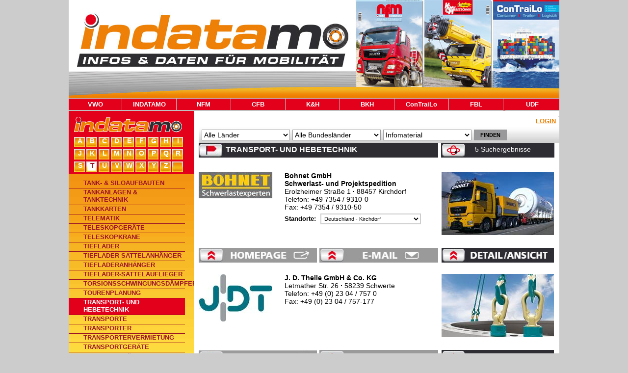

--- FILE ---
content_type: text/html; charset=windows-1252
request_url: https://www.indatamo.com/transport-und-hebetechnik
body_size: 16351
content:


 

      

<!DOCTYPE HTML>  

<html>
<head>















 
 


 <title>Transport- und Hebetechnik, Kirchdorf,  Schwerte,  Unna,  Amsterdam,  Lahr</title>
 <link rel="stylesheet" href="/css/2013/default.css?adk1" type="text/css" media="all">
 

  <link rel="stylesheet" href="/css/mainnavi.css" type="text/css" media="screen">
   
  <link rel="stylesheet" href="/HTMLInclude_css/styles.css" type="text/css" media="screen">
  <link rel="stylesheet" href="/HTMLInclude_css/HTML_styles.css" type="text/css" media="screen">
  
  

   
   <link rel="stylesheet" href="/css/adressimo_druck.css" type="text/css" media="print">
   
   <link rel="stylesheet" href="/css/indatamo.css" type="text/css" media="all">   
   
   




 <link rel="shortcut icon" type="image/x-icon" href="https://www.vehicles-world-online.de/v2/images/favicon.ico">
 <link rel="alternate" type="application/rss+xml" title="Vehicles World Online - RSS-Feed" href="https://www.vehicles-world-online.de/rss_feed/rss.xml">
 
 <meta http-equiv="Content-Type" content="text/html; charset=iso-8859-1">
 
 
 
 


<meta name="google-site-verification" content="kC2G0NZfAFbLIANPD8E6UTPYfu0HNPzyHp_KPsZGV70" />

 
 
 
  <meta name="Robots" content="index, follow">  
  
 <meta name="title" content="Transport- und Hebetechnik, Kirchdorf,  Schwerte,  Unna,  Amsterdam,  Lahr">
 

  <meta name="description" content="Kirchdorf, Schwerte, Unna, Amsterdam, Lahr">


 <meta name="keywords" content="Kirchdorf, Schwerte, Unna, Amsterdam, Lahr">
 <meta name="date" content="2008-01-01">  
 <meta name="language" content="de">
 

<script type="text/javascript" src="/js/scripts.js"></script> 


<script type="text/javascript" src="/js/navi_ie.js"></script>

<!--[if lt IE 7]>
<script type="text/javascript" src="https://www.indatamo.com/js/png_ie_transparenz.js"></script>
<![endif]-->


<script type="text/javascript">AC_FL_RunContent = 0;</script>

<script type="text/javascript" src="/js/AC_RunActiveContent.js"></script>


<script type="text/javascript" src="/uploads/werbebanner/avis/59/AVIS_Js/AVIS_changeZ.js"></script>




<script type="text/javascript" src="/js/jquery_min.js"></script>
<script type="text/javascript" src="/js/jquery.js"></script>



 
  <link rel="stylesheet" href="/css/jqueryui.css" />

<script src="/js/jquery-ui.js"></script>
 <script>
$(function() {
$( ".accordion" ).accordion({
  heightStyle: "content",
  collapsible: true,
  active: false
});
});
</script>

<script type="text/javascript" src="/js/dotimeout.js"></script>

 
<script type="text/javascript" src="/js/jquery_lightbox_pack.js"></script>


<link rel="stylesheet" href="/css_marcus/flexslider.css" type="text/css">

<script src="/js/jquery.flexslider.js"></script>




<link rel="stylesheet" href="/css/jquery_lightbox.css" type="text/css" media="screen">
<link rel="stylesheet" href="/css_marcus/lightbox_mod.css" type="text/css">



<!-- 69eed90c9cca6b96bb5101b5836fb419 -->
<script type="text/javascript" src="/js/highslide/highslide-full.js"></script>
<link rel="stylesheet" type="text/css" href="/js/highslide/highslide.css" />
<script type="text/javascript">
hs.graphicsDir = '/js/highslide/graphics/';
hs.outlineType = 'rounded-black';
/* hs.wrapperClassName = 'draggable-header'; */
hs.wrapperClassName = 'dark-draggable-header'; 
hs.dimmingOpacity = 0.75;
hs.align = 'center';
hs.preserveContent = false;
hs.enableKeyListener = true;
hs.showCredits = false;
</script>




</script>

<script type="text/javascript">
$(document).ready(function(){
  $(".iframetest2").click(function(){
    alert('hallo');
  }); 
  $(".iframetest").click(function(){
    window.parent.document=function(){
      tb_show("Test", "testnase.cfm?TB_iframe=true&height=400&width=600");         
    };
  });  
});
</script>



    
<script type="text/javascript">
  $(function() {
      $('a.lightbox').lightBox();
  });
</script> 


<script type="text/javascript" charset="utf-8">
$(document).ready(function() {
    fixFlexsliderHeight();
});

$(window).load(function() {
    fixFlexsliderHeight();
});

$(window).resize(function() {
    fixFlexsliderHeight();
});

function fixFlexsliderHeight() {
    // Set fixed height based on the tallest slide
    $('.flexslider').each(function(){
        var sliderHeight = '130px';
        $(this).find('.slides > li').each(function(){
            slideHeight = $(this).height();
            if (sliderHeight < slideHeight) {
                sliderHeight = slideHeight;
            }
        });
        $(this).find('ul.slides').css({'height' : sliderHeight});
    });
	
	$('.newsDetail').each(function(){
        var sliderHeight = '223px';
        $(this).find('.slides > li').each(function(){
            slideHeight = $(this).height();
            if (sliderHeight < slideHeight) {
                sliderHeight = slideHeight;
            }
        });
        $(this).find('ul.slides').css({'height' : sliderHeight});
    });
}
// Bei Aufruf der Detailseite soll nicht 2x das gleiche Bild angezeigt werden. Außerdem soll das Bild, auf das geklickt wurde angezeigt werden.
  
     $(window).load(function() {
      $('.newsDetail').flexslider({
        slideshowSpeed: 9999999
      });
      $('.fachzeitschriften').flexslider({
        slideshowSpeed: 10000
      });
     });
    $(window).load(function() {
      $('#secondSlider').flexslider({
        slideshowSpeed: 9999999
      });
      $('#firstSlider').flexslider({
        slideshowSpeed: 9999999,
        startAt: 1
      });
      $('.detailSlider').flexslider({
        slideshowSpeed: 9999999
      });
    });
  
  
   $(document).ready(function() {
    var hoehe = $('#inhaltsbereich').height();
	$('#spalte_links').css('height', hoehe);
	$('#spalte_links').css('overflow-y', 'scroll');
  }); 
</script>











 


  
  
    
    
      </head><body onload="MPOnload();" oncontextmenu="return false;">
    
  

  
  








  










 
 
 
 













 
  


 

 



 
 









 


 









 
 
 











 
















  



 
















  

				

 
















  



 
















    
				
				

 
















    
	


 
















    
	


 
















    
					
				

 
















 				

				
				
				






 


 
 
 
 
 
 
  
 
 
 


 










 
 
 



 
 
 









 
 
 
 




	





  

















  
    
  



  
    
  
















<div class="center" id="content">


   
  
    <div class="aussen">    
  

 
  

 <a name="oben"></a>
 

  
  
  
  
  
    
	  
      <a href="/"><img src="https://www.indatamo.com/v2/images/kopf_indatamo_neu.jpg" class="kopfgrafik" /></a>
    
   

 
  
  

	 

<div class="menuminwidth0"><div class="menuminwidth1"><div class="menuminwidth2">
 <div class="menu">
   <ul>

  
  
  
  
  
  
	
  

    

  
  
  
  
  


  
  

 

  
  
  
  
  
  

  
    
    
    
    
      
      <li class="first">
      
   	  
        <a href="https://www.vehicles-world-online.de/">VWO</a>
      
      <ul>
      <li class="titel">www.vehicles-world-online.de</li>
      <li class="titel">Vehicles-World-Online</li>
      	 
    

    
    
  

    

  
  
  
  
  


  
  

 

  
  
   
  
  
  
    
    

    </ul></li>
  

  
    
    
    
    
      
      <li>
   	  
        <a href="https://www.indatamo.com/">INDATAMO</a>
      
      <ul>
      <li class="titel">www.indatamo.com</li>
      <li class="titel">Informationen &#149 Daten &#149 Mobilität</li>
      	 
    

    
    
  

    

  
  
  
  
  


  
  

 

  
  
  
  
  
  

  
    
    
    
    

    
      
          
    	  
          <li><a  href="https://www.indatamo.com/Leistungspakete">Leistungspakete</a></li>
        
      
    
    
  

    

  
  
  
  
  


  
  

 

  
  
  
  
  
  

  
    
    
    
    

    
      
          
    	  
          <li><a  href="https://www.indatamo.com/Mediadaten">Mediadaten</a></li>
        
      
    
    
  

    

  
  
  
  
  


  
  

 

  
  
  
  
  
  

  
    
    
    
    

    
      
          
    	  
          <li><a  href="https://www.indatamo.com/Business-Eintrag">Business-Eintrag</a></li>
        
      
    
    
  

    

  
  
  
  
  


  
  

 

  
  
  
  
  
  

  
    
    
    
    

    
    
  

    

  
  
  
  
  


  
  

 

  
  
  
  
  
  

  
    
    
    
    

    
      
          
    	  
          <li><a  href="https://www.indatamo.com/Login">Login / Passwort vergessen</a></li>
        
      
    
    
  

    

  
  
  
  
  


  
  

 

  
  
  
  
  
  

  
    
    
    
    

    
      
          
    	  
          <li><a  href="https://www.indatamo.com/Web_Navigator">Web-Navigator</a></li>
        
      
    
    
  

    

  
  
  
  
  


  
  

 

  
  
  
  
  
  
    
    

    </ul></li>
  

  
    
    
    
    
      
      <li>
   	  
        <a href="https://www.nfm-verlag.de/">NFM</a>
      
      <ul>
      <li class="titel">www.nfm-verlag.de</li>
      <li class="titel">Nutzfahrzeuge-Management</li>
      	 
    

    
      
          
    	  
          <li><a  href="https://www.nfm-verlag.de/News">News</a></li>
        
      
    
    
  

    

  
  
  
  
  


  
  

 

  
  
  
  
  
  

  
    
    
    
    

    
      
          
    	  
          <li><a  href="https://www.nfm-verlag.de/Mediadaten">Mediadaten</a></li>
        
      
    
    
  

    

  
  
  
  
  


  
  

 

  
  
  
  
  
  

  
    
    
    
    

    
      <li><a  href="http://www.indatamo.com/Web_Navigator" target="_self">Web-Navigator</a></li>
    
    
  

    

  
  
  
  
  


  
  

 

  
  
  
  
  
  
    
    

    </ul></li>
  

  
    
    
    
    
      
      <li>
   	  
        <a href="https://www.cars-for-business.de/">CFB</a>
      
      <ul>
      <li class="titel">www.cars-for-business.de</li>
      <li class="titel">cars-for-Business</li>
      	 
    

    
      
          
    	  
          <li><a  href="https://www.cars-for-business.de/News">News</a></li>
        
      
    
    
  

    

  
  
  
  
  


  
  

 

  
  
  
  
  
  

  
    
    
    
    

    
      
          
    	  
          <li><a  href="https://www.cars-for-business.de/Mediadaten">Mediadaten</a></li>
        
      
    
    
  

    

  
  
  
  
  


  
  

 

  
  
  
  
  
  

  
    
    
    
    

    
      <li><a  href="http://www.indatamo.com/Web_Navigator" target="_self">Web-Navigator</a></li>
    
    
  

    

  
  
  
  
  


  
  

 

  
  
  
  
  
  
    
    

    </ul></li>
  

  
    
    
    
    
      
      <li>
   	  
        <a href="https://www.kran-und-hebetechnik.de/">K&H</a>
      
      <ul>
      <li class="titel">www.kran-und-hebetechnik.de</li>
      <li class="titel">Kran & Hebetechnik</li>
      	 
    

    
      
          
    	  
          <li><a  href="https://www.kran-und-hebetechnik.de/News">News</a></li>
        
      
    
    
  

    

  
  
  
  
  


  
  

 

  
  
  
  
  
  

  
    
    
    
    

    
      
          
    	  
          <li><a  href="https://www.kran-und-hebetechnik.de/Mediadaten">Mediadaten</a></li>
        
      
    
    
  

    

  
  
  
  
  


  
  

 

  
  
  
  
  
  

  
    
    
    
    

    
      <li><a  href="http://www.indatamo.com/Web_Navigator" target="_self">Web-Navigator</a></li>
    
    
  

    

  
  
  
  
  


  
  

 

  
  
  
  
  
  
    
    

    </ul></li>
  

  
    
    
    
    
      
      <li>
   	  
        <a href="https://www.kran-und-hebetechnik.de/">BKH</a>
      
      <ul>
      <li class="titel">www.bmgm.info</li>
      <li class="titel">Bau-Maschinen-Geräte-Management</li>
      	 
    

    
      
          
    	  
      
    
    
  

    

  
  
  
  
  


  
  

 

  
  
  
  
  
  

  
    
    
    
    

    
      
          
    	  
      
    
    
  

    

  
  
  
  
  


  
  

 

  
  
  
  
  
  

  
    
    
    
    

    
      <li><a  href="http://www.indatamo.com/Web_Navigator" target="_self">Web-Navigator</a></li>
    
    
  

    

  
  
  
  
  


  
  

 

  
  
  
  
  
  
    
    

    </ul></li>
  

  
    
    
    
    
      
      <li>
   	  
        <a href="https://www.contrailo.de/">ConTraiLo</a>
      
      <ul>
      <li class="titel">www.contrailo.de</li>
      <li class="titel">Container / Trailer / Logistik</li>
      	 
    

    
      
          
    	  
          <li><a  href="https://www.contrailo.de/News">News</a></li>
        
      
    
    
  

    

  
  
  
  
  


  
  

 

  
  
  
  
  
  

  
    
    
    
    

    
      
          
    	  
          <li><a  href="https://www.contrailo.de/Mediadaten">Mediadaten</a></li>
        
      
    
    
  

    

  
  
  
  
  


  
  

 

  
  
  
  
  
  

  
    
    
    
    

    
      <li><a  href="http://www.indatamo.com/Web_Navigator" target="_self">Web-Navigator</a></li>
    
    
  

    

  
  
  
  
  


  
  

 

  
  
  
  
  
  
    
    

    </ul></li>
  

  
    
    
    
    
      
      <li class="li_FBL">
      
   	  
        <a href="https://www.in-fbll.de/">FBL</a>
      
      <ul class="open_left">
      <li class="titel">www.in-fbll.de</li>
      <li class="titel">Flurförderzeuge / Betrieb / Lager / Logistik</li>
      	 
    

    
      
          
    	  
          <li><a  href="https://www.in-fbll.de/News">News</a></li>
        
      
    
    
  

    

  
  
  
  
  


  
  

 

  
  
  
  
  
  

  
    
    
    
    

    
      
          
    	  
          <li><a  href="https://www.in-fbll.de/Mediadaten">Mediadaten</a></li>
        
      
    
    
  

    

  
  
  
  
  


  
  

 

  
  
  
  
  
  

  
    
    
    
    

    
      <li><a  href="http://www.indatamo.com/Web_Navigator" target="_self">Web-Navigator</a></li>
    
    
  

    

  
  
  
  
  


  
  

 

  
  
  
  
  
  
    
    

    </ul></li>
  

  
    
    
    
    
      
      <li class="li_UDF">
      
   	  
        <a href="https://www.unterdachundfach.de/">UDF</a>
      
      <ul class="open_left">
      <li class="titel">www.unterdachundfach.de</li>
      <li class="titel">Unter Dach und Fach</li>
      	 
    

    
      
          
    	  
          <li><a  href="https://www.unterdachundfach.de/News">News</a></li>
        
      
    
    
  

    

  
  
  
  
  


  
  

 

  
  
  
  
  
  

  
    
    
    
    

    
      
          
    	  
          <li><a  href="https://www.unterdachundfach.de/Mediadaten">Mediadaten</a></li>
        
      
    
    
  

    

  
  
  
  
  


  
  

 

  
  
  
  
  
  

  
    
    
    
    

    
      <li><a  href="http://www.indatamo.com/Web_Navigator" target="_self">Web-Navigator</a></li>
    
    
  	 </ul></li>
    
  

   </ul>
   <div class="clear"></div>
 </div>
 </div></div></div> <!-- close the "minwidth" wrappers -->






  
  
  


    
  
   
		

  	





  


























       




 


	
	






  
  
  



  
  
  <div class="hintergrund_inhalt">  
	<div id="inhaltsbereich">
	  
    
     <div id="suchbox_rechts">
   
     

  
</div>


  <a href="/default.cfm?mid=0&Loginbereich=true&Step=7" id="link_loginout">Login</a>

<div style="clear:both"></div>
  

	  
    
		  
      

      
      
          
        











 











  
  
    
  
  









  
  
  

  
  
 


 
   


  
  
  
  
  
  

  
  
    
      
      
    
  
    
      
      
    
  
    
      
      
    
  
    
      
      
    
  
    
      
      
    
  
    
      
      
        
        
      
    
  
    
      
      
        
        
      
    
  
    
      
      
        
        
      
    
  
 
  
  


  
  
  



        <div id="vksuche">
			    

















  





<div class="hintergrund_ueberschrift">
  
    


  
</div>





  




  







  
  
  
  













  
   
     
   

  
   
     
   




    

             
       
  
    













  
   
     
     
   

  
   
     
   




    
           
           
             
  
    













  
   
     
   

  
   
     
     
   




    
           
           
  
  
  
    
   
    
  
  


  
  <div class="clearfix suchbox">
  
  <form method="post" action="default.cfm?MID=39764" name="suchbox">  
    
    
      <input type="hidden" name="ID_Rubrik" value="193">
      <input type="hidden" name="Rubrik" value="Transport- und Hebetechnik">
    
    
    
  
    <select name="ID_Land" id="Laender" onchange="document.suchbox.submit();">
      <option value="0">Alle Länder</option>
    
      
        
        
      
      
        <option value="40">Australien</option>
      
      
      
        
        
      
      
        <option value="57">Bahrain</option>
      
      
      
        
        
      
      
        <option value="6">Belgien</option>
      
      
      
        
        
      
      
        <option value="37">Brasilien</option>
      
      
      
        
        
      
      
        <option value="46">Bulgarien</option>
      
      
      
        
        
      
      
        <option value="45">Chile</option>
      
      
      
        
        
      
      
        <option value="29">China</option>
      
      
      
        
        
      
      
        <option value="23">Dänemark</option>
      
      
      
        
        
      
      
        <option value="1">Deutschland</option>
      
      
      
        
        
      
      
        <option value="10">Finnland</option>
      
      
      
        
        
      
      
        <option value="53">Finnland</option>
      
      
      
        
        
      
      
        <option value="2">Frankreich</option>
      
      
      
        
        
      
      
        <option value="54">Griechenland</option>
      
      
      
        
        
      
      
        <option value="12">Großbritannien</option>
      
      
      
        
        
      
      
        <option value="21">Hongkong</option>
      
      
      
        
        
      
      
        <option value="32">Indien</option>
      
      
      
        
        
      
      
        <option value="58">Indonesien</option>
      
      
      
        
        
      
      
        <option value="18">Irland</option>
      
      
      
        
        
      
      
        <option value="56">Island</option>
      
      
      
        
        
      
      
        <option value="28">Israel</option>
      
      
      
        
        
      
      
        <option value="9">Italien</option>
      
      
      
        
        
      
      
        <option value="24">Japan</option>
      
      
      
        
        
      
      
        <option value="63">Kanada</option>
      
      
      
        
        
      
      
        <option value="31">Korea Republik</option>
      
      
      
        
        
      
      
        <option value="55">Kroatien</option>
      
      
      
        
        
      
      
        <option value="59">Kuwait</option>
      
      
      
        
        
      
      
        <option value="52">Lettland</option>
      
      
      
        
        
      
      
        <option value="36">Liechtenstein</option>
      
      
      
        
        
      
      
        <option value="22">Litauen</option>
      
      
      
        
        
      
      
        <option value="11">Luxemburg</option>
      
      
      
        
        
      
      
        <option value="65">Malaysia</option>
      
      
      
        
        
      
      
        <option value="67">Neuseeland</option>
      
      
      
        
        
      
      
        <option value="3">Niederlande</option>
      
      
      
        
        
      
      
        <option value="51">Norwegen</option>
      
      
      
        
        
      
      
        <option value="5">Österreich</option>
      
      
      
        
        
      
      
        <option value="14">Polen</option>
      
      
      
        
        
      
      
        <option value="27">Portugal</option>
      
      
      
        
        
      
      
        <option value="60">Qatar</option>
      
      
      
        
        
      
      
        <option value="35">Rumänien</option>
      
      
      
        
        
      
      
        <option value="42">Russische Foederation </option>
      
      
      
        
        
      
      
        <option value="17">Schweden</option>
      
      
      
        
        
      
      
        <option value="4">Schweiz</option>
      
      
      
        
        
      
      
        <option value="43">Serbien</option>
      
      
      
        
        
      
      
        <option value="33">Singapur</option>
      
      
      
        
        
      
      
        <option value="25">Slowakische Republik</option>
      
      
      
        
        
      
      
        <option value="62">Slowenien</option>
      
      
      
        
        
      
      
        <option value="8">Spanien</option>
      
      
      
        
        
      
      
        <option value="44">Süd Afrika</option>
      
      
      
        
        
      
      
        <option value="34">Taiwan</option>
      
      
      
        
        
      
      
        <option value="66">Thailand</option>
      
      
      
        
        
      
      
        <option value="26">Tschechien</option>
      
      
      
        
        
      
      
        <option value="30">Tunesien</option>
      
      
      
        
        
      
      
        <option value="13">Türkei</option>
      
      
      
        
        
      
      
        <option value="64">Ukraine</option>
      
      
      
        
        
      
      
        <option value="41">Ungarn</option>
      
      
      
        
        
      
      
        <option value="19">USA</option>
      
      
      
        
        
      
      
        <option value="47">Vereinigte Arabische Emirate</option>
      
      
      
        
        
      
      
        <option value="61">Vereinigte Arabische Emirate</option>
      
      
    </select>
    
      
      <select name="ID_Bundesland" id="Bundeslaender" onchange="document.suchbox.submit();">
        <option value="0">Alle Bundesländer</option>
        
        
          <option value="1">Baden-Württemberg</option>
        
        
        
          <option value="2">Bayern</option>
        
        
        
          <option value="3">Berlin</option>
        
        
        
          <option value="4">Brandenburg</option>
        
        
        
          <option value="5">Bremen</option>
        
        
        
          <option value="6">Hamburg</option>
        
        
        
          <option value="7">Hessen</option>
        
        
        
          <option value="8">Mecklenburg-Vorpommern</option>
        
        
        
          <option value="9">Niedersachsen</option>
        
        
        
          <option value="10">Nordrhein-Westfalen</option>
        
        
        
          <option value="11">Rheinland-Pfalz</option>
        
        
        
          <option value="12">Saarland</option>
        
        
        
          <option value="13">Sachsen</option>
        
        
        
          <option value="15">Sachsen-Anhalt</option>
        
        
        
          <option value="16">Schleswig-Holstein</option>
        
        
        
          <option value="18">Thüringen</option>
        
        
      </select>
     
    
     
  
         
      <select name="Infomaterial" id="Infomaterial" onchange="document.suchbox.submit();">
        <option value="0">Infomaterial</option>
          
        
          <option value="Seminare">Seminare</option>
        
          
        
          <option value="kataloge">Kataloge</option>
        
      </select>
    
    
    <input type="submit" name="senden" value="FINDEN" class="button">
  </form>  
  </div> 
  
  
  
   

  
  <div class="rahmen1">
  
    
    
      
      
      
      
      
    
      
      
      
      
      
    
      
      
      
      
      
    
      
      
      
      
      
    
      
      
      
      
      
    
  
    
      

      


      
      
      

      
      
        <div class="h1bg kategoriebg">
      <p class="right suchergebnisse">5 Suchergebnisse</p> 
          
            
          
          
            
            <h1 class="ucase ">Transport- und Hebetechnik</h1>
          
        </div>
        
        
        




























  
   
     
   

  
   
     
   




    











<p class="moreres">
 
 
 
</p>
	     
              

      

     

    

      
      
      <hr style="clear:both; height: 0px;">

      
      
      

        
          
          
            
          
          
    
  
            
          <div class="rahmen2" style="overflow:hidden;"><a name="ID5839"></a>

          <div class="inhalt vkliste_rechts tarif146">
          
          
            <ul>
            
              
            
              
              
                
                


  
  
      
                
                
                
                
                <li>
                  
            
                  
                  
                  <a href="https://www.indatamo.com/bohnet-gmbh/id_Adresse_5839.html?bildaufruf=1">
                    
                    <img src="/v2/images/BusinessWorld/vk/TN_5839_1.jpg" border="0" alt="Bohnet Projektverladung" title="Bohnet Projektverladung" style="height:129px;" />
                    <img src="/uploads/detail_icon.jpg" style="width:229px; margin-top: 23px; height:30px;" title ="zur Visitenkarte" alt ="zur Visitenkarte" />
                  </a>

                </li>
               
            
            </ul>
           
          </div>

          <div class="inhalt vkliste_mitte tarif146">
              
              
        
              <span>
                
                  
                  <a href="https://www.indatamo.com/default.cfm?id_Adresse=5839" class="block firma">Bohnet GmbH<br>Schwerlast- und Projektspedition </a>
                  
                Erolzheimer Straße 1&nbsp;<b>&middot;</b>&nbsp;88457 Kirchdorf<br>
                
                
          
                 
                
                  Telefon: +49 7354 / 9310-0
                  <br>
                
                 
                Fax: +49 7354 / 9310-50<br>
                
                
                
                
          
                
                
                
                
                  
                  
                  
                  
                  
                    <form action="/default.cfm" method="get" id="filialen_form_5839">
                      <label for="filialen">Standorte:</label>
                      
                      
                        
                        <select name="id_adresse" id="filialen" onchange="Javascript:submit();">
                          
                        
                          <option value="5839">Deutschland - Kirchdorf</option>
                        
                          <option value="5840">Deutschland - Erfurt</option>
                        
                      </select>
                    </form>
                  
                
                <div class="icons"> 



                





                </div>
                
              </span>       
        
                
              <span class="clear"></span>
            </div>
            
            
              
                
                <a href="https://www.indatamo.com/bohnet-gmbh/id_Adresse_5839.html" class="logo block"><img src="/v2/images/BusinessWorld/vk/5839_Logo.jpg" style="max-width:150px;max-height:129px;" alt=" Schwerlast- und Projektspedition " title=" Schwerlast- und Projektspedition "></a> 
                
            
      
            <span class="clear"></span>
            
            
                
                
                <a href="HTTP://www.spedition-bohnet.de>" target="_blank" class="suma">Website</a><a href="/adressimo/HPLink_Umleitung.cfm?ID=5839" target="_blank" class="link" style="clear:both;"><img src="/uploads/homepage_icon.jpg" title="Homepage" style="width:241px;"></a>
                
                <a href="HTTP://www.spedition-bohnet.de>" target="_blank" class="suma"></a><a href="/default.cfm?email_id=5839" class="link"><img src="/uploads/e_mail_icon.jpg" title="EMail" style="margin-left:1px; width:242px;"></a>
                            
          </div>  

          



        
         
        
      
    
      

      


      
      
      

      
      

     

    

      
      
      <hr style="clear:both; height: 0px;">

      
      
      

        
          
          
            
          
          
    
  
            
          <div class="rahmen2" style="overflow:hidden;"><a name="ID6270"></a>

          <div class="inhalt vkliste_rechts tarif146">
          
          
            <ul>
            
              
            
              
              
                
                


  
  
      
                
                
                
                
                <li>
                  
            
                  
                  
                  <a href="https://www.indatamo.com/j-d-theile-gmbh-co-kg/id_Adresse_6270.html?bildaufruf=1">
                    
                    <img src="/v2/images/BusinessWorld/vk/TN_6270_1.jpg" border="0" alt="" title="" style="height:129px;" />
                    <img src="/uploads/detail_icon.jpg" style="width:229px; margin-top: 23px; height:30px;" title ="zur Visitenkarte" alt ="zur Visitenkarte" />
                  </a>

                </li>
               
            
            </ul>
           
          </div>

          <div class="inhalt vkliste_mitte tarif146">
              
              
        
              <span>
                
                  
                  <a href="https://www.indatamo.com/default.cfm?id_Adresse=6270" class="block firma">J. D. Theile GmbH &amp; Co. KG </a>
                  
                Letmather Str. 26&nbsp;<b>&middot;</b>&nbsp;58239 Schwerte<br>
                
                
          
                 
                
                  Telefon: +49 (0) 23 04 / 757 0
                  <br>
                
                 
                Fax: +49 (0) 23 04 / 757-177<br>
                
                
                
                
          
                
                
                
                
                  
                  
                  
                  
                  
                
                <div class="icons"> 



                





                </div>
                
              </span>       
        
                
              <span class="clear"></span>
            </div>
            
            
              
                
                <a href="https://www.indatamo.com/j-d-theile-gmbh-co-kg/id_Adresse_6270.html" class="logo block"><img src="/v2/images/BusinessWorld/vk/6270_Logo.jpg" style="max-width:150px;max-height:129px;" alt="  " title="  "></a> 
                
            
      
            <span class="clear"></span>
            
            
                
                
                <a href="HTTP://www.jdt.de>" target="_blank" class="suma">Website</a><a href="/adressimo/HPLink_Umleitung.cfm?ID=6270" target="_blank" class="link" style="clear:both;"><img src="/uploads/homepage_icon.jpg" title="Homepage" style="width:241px;"></a>
                
                <a href="HTTP://www.jdt.de>" target="_blank" class="suma"></a><a href="/default.cfm?email_id=6270" class="link"><img src="/uploads/e_mail_icon.jpg" title="EMail" style="margin-left:1px; width:242px;"></a>
                            
          </div>  

          



        
         
        
      
    
      

      


      
      
      

      
      

     

    

      
      
      <hr style="clear:both; height: 0px;">

      
      
      

        
          
          
            
          
          
    
  
            
          <div class="rahmen2" style="overflow:hidden;"><a name="ID1017"></a>

          <div class="inhalt vkliste_rechts tarif146">
          
          
            <ul>
            
              
            
              
              
                
                


  
  
      
                
                
                
                
                <li>
                  
            
                  
                  
                  <a href="https://www.indatamo.com/pewag-deutschland-gmbh/id_Adresse_1017.html?bildaufruf=1">
                    
                    <img src="/v2/images/BusinessWorld/vk/TN_1017_1.jpg" border="0" alt="pewag winner profilift Anschlagpunkte" title="pewag winner profilift Anschlagpunkte" style="height:129px;" />
                    <img src="/uploads/detail_icon.jpg" style="width:229px; margin-top: 23px; height:30px;" title ="zur Visitenkarte" alt ="zur Visitenkarte" />
                  </a>

                </li>
               
            
            </ul>
           
          </div>

          <div class="inhalt vkliste_mitte tarif146">
              
              
        
              <span>
                
                  
                  <a href="https://www.indatamo.com/default.cfm?id_Adresse=1017" class="block firma">pewag Deutschland GmbH </a>
                  
                Otto-Brenner-Straße 4&nbsp;<b>&middot;</b>&nbsp;59425 Unna<br>
                
                
          
                 
                
                  Telefon: +49 (0) 23 03 / 9 81 31-86
                  <br>
                
                 
                Fax: +49 (0) 23 03 / 98131-30<br>
                
                
                
                
          
                
                
                
                
                  
                  
                  
                  
                  
                
                <div class="icons"> 



                





                </div>
                
              </span>       
        
                
              <span class="clear"></span>
            </div>
            
            
              
                
                <a href="https://www.indatamo.com/pewag-deutschland-gmbh/id_Adresse_1017.html" class="logo block"><img src="/v2/images/BusinessWorld/vk/1017_Logo.jpg" style="max-width:150px;max-height:129px;" alt="  " title="  "></a> 
                
            
      
            <span class="clear"></span>
            
            
                
                
                <a href="HTTP://www.pewag.de>" target="_blank" class="suma">Website</a><a href="/adressimo/HPLink_Umleitung.cfm?ID=1017" target="_blank" class="link" style="clear:both;"><img src="/uploads/homepage_icon.jpg" title="Homepage" style="width:241px;"></a>
                
                <a href="HTTP://www.pewag.de>" target="_blank" class="suma"></a><a href="/default.cfm?email_id=1017" class="link"><img src="/uploads/e_mail_icon.jpg" title="EMail" style="margin-left:1px; width:242px;"></a>
                            
          </div>  

          



        
         
        
      
    
      

      


      
      
      

      
      

     

    

      
      
      <hr style="clear:both; height: 0px;">

      
      
      

        
          
          
            
          
          
    
  
            
          <div class="rahmen2" style="overflow:hidden;"><a name="ID4859"></a>

          <div class="inhalt vkliste_rechts tarif146">
          
          
            <ul>
            
              
            
              
              
                
                


  
  
      
                
                
                
                
                <li>
                  
            
                  
                  
                  <a href="https://www.indatamo.com/uship-inc/id_Adresse_4859.html?bildaufruf=1">
                    
                    <img src="/v2/images/BusinessWorld/vk/TN_4859_1.jpg" border="0" alt="Transporte" title="Transporte" style="height:129px;" />
                    <img src="/uploads/detail_icon.jpg" style="width:229px; margin-top: 23px; height:30px;" title ="zur Visitenkarte" alt ="zur Visitenkarte" />
                  </a>

                </li>
               
            
            </ul>
           
          </div>

          <div class="inhalt vkliste_mitte tarif146">
              
              
        
              <span>
                
                  
                  <a href="https://www.indatamo.com/default.cfm?id_Adresse=4859" class="block firma">uShip Inc. </a>
                  
                Herengracht 124-128&nbsp;<b>&middot;</b>&nbsp;1015 Amsterdam<br>
                
                Niederlande<br>
                
          
                 
                
                  Telefon: +31(0)20 / 7944580
                  <br>
                
                 
                
                
                
                
                
          
                
                
                
                
                  
                  
                  
                  
                  
                
                <div class="icons"> 



                





                </div>
                
              </span>       
        
                
              <span class="clear"></span>
            </div>
            
            
              
                
                <a href="https://www.indatamo.com/uship-inc/id_Adresse_4859.html" class="logo block"><img src="/v2/images/BusinessWorld/vk/4859_Logo.jpg" style="max-width:150px;max-height:129px;" alt="  " title="  "></a> 
                
            
      
            <span class="clear"></span>
            
            
                
                
                <a href="HTTP://www.uship.de>" target="_blank" class="suma">Website</a><a href="/adressimo/HPLink_Umleitung.cfm?ID=4859" target="_blank" class="link" style="clear:both;"><img src="/uploads/homepage_icon.jpg" title="Homepage" style="width:241px;"></a>
                
                <a href="HTTP://www.uship.de>" target="_blank" class="suma"></a><a href="/default.cfm?email_id=4859" class="link"><img src="/uploads/e_mail_icon.jpg" title="EMail" style="margin-left:1px; width:242px;"></a>
                            
          </div>  

          



        
         
        
      
    
      

      


      
      
      

      
      

     

    

      
      
      <hr style="clear:both; height: 0px;">

      
      
      

        
          
          
          
            
            
          
          
    
  
            
          <div class="rahmen2" style="overflow:hidden;border-bottom:0px solid transparent;"><a name="ID4979"></a>

          <div class="inhalt vkliste_rechts tarif146">
          
          
            <ul>
            
              
            
              
              
                
                


  
  
      
                
                
                
                
                <li>
                  
            
                  
                  
                  <a href="https://www.indatamo.com/vtt-industriebedarf-gmbh/id_Adresse_4979.html?bildaufruf=1">
                    
                    <img src="/v2/images/BusinessWorld/vk/TN_4979_1.jpg" border="0" alt="Drahtseile" title="Drahtseile" style="height:129px;" />
                    <img src="/uploads/detail_icon.jpg" style="width:229px; margin-top: 23px; height:30px;" title ="zur Visitenkarte" alt ="zur Visitenkarte" />
                  </a>

                </li>
               
            
            </ul>
           
          </div>

          <div class="inhalt vkliste_mitte tarif146">
              
              
        
              <span>
                
                  
                  <a href="https://www.indatamo.com/default.cfm?id_Adresse=4979" class="block firma">VTT Industriebedarf GmbH </a>
                  
                Amelia-Earhart-Str. 12&nbsp;<b>&middot;</b>&nbsp;77933 Lahr<br>
                
                
          
                 
                
                  Telefon: +49 (0) 78 21 / 940 40
                  <br>
                
                 
                
                
                
                
                
          
                
                
                
                
                  
                  
                  
                  
                  
                    <form action="/default.cfm" method="get" id="filialen_form_4979">
                      <label for="filialen">Standorte:</label>
                      
                      
                        
                        <select name="id_adresse" id="filialen" onchange="Javascript:submit();">
                          
                        
                          <option value="4979">Deutschland - Lahr</option>
                        
                          <option value="5504">Schweiz - Muttenz</option>
                        
                          <option value="5505">Ungarn - Gyomaendröd</option>
                        
                      </select>
                    </form>
                  
                
                <div class="icons"> 



                





                </div>
                
              </span>       
        
                
              <span class="clear"></span>
            </div>
            
            
              
                
                <a href="https://www.indatamo.com/vtt-industriebedarf-gmbh/id_Adresse_4979.html" class="logo block"><img src="/v2/images/BusinessWorld/vk/4979_Logo.jpg" style="max-width:150px;max-height:129px;" alt="  " title="  "></a> 
                
            
      
            <span class="clear"></span>
            
            
                
                
                <a href="https://www.vtt-group.de>" target="_blank" class="suma">Website</a><a href="/adressimo/HPLink_Umleitung.cfm?ID=4979" target="_blank" class="link" style="clear:both;"><img src="/uploads/homepage_icon.jpg" title="Homepage" style="width:241px;"></a>
                
                <a href="https://www.vtt-group.de>" target="_blank" class="suma"></a><a href="/default.cfm?email_id=4979" class="link"><img src="/uploads/e_mail_icon.jpg" title="EMail" style="margin-left:1px; width:242px;"></a>
                            
          </div>  

          



        
         
        
      
    
  </div>
  
  
  
    
    




























  
   
     
   

  
   
     
   




    











<p class="moreres">
 
 
 
   <strong>5 Suchergebnisse</strong> 
 
</p>
	  
  
    
      
      
    
  
  
  
  
    <div class="rahmen1" style="border:0;">
      <a class="historyback" href="javascript:history.back();">zurück</a>
      <br style="clear:both;margin-bottom:10px;">
    </div>
  
  
  
  












  
   

  
   

  
   

  
   

  
   









 <div id="sitemap">
  <div class="sitemapgesamt">
    
      
        
      
      
        
         
        
          
          <div class="sitemapblock">
        
            
            <div class="sitemapueberschrift"><a href="https://www.vehicles-world-online.de/">VWO</a></div>
                      
        <div class="sitemapeintragliste">
        <div class="sitemapeintrag" style="text-transform:uppercase;font-size:8px;height:30px;">Vehicles-World-Online</div>  
      
      
      
    
      
        
      
      
        
        </div></div> 
        
          
          <div class="sitemapblock">
        
            
            <div class="sitemapueberschrift"><a href="https://www.indatamo.com/">INDATAMO</a></div>
                      
        <div class="sitemapeintragliste">
        <div class="sitemapeintrag" style="text-transform:uppercase;font-size:8px;height:30px;">Informationen &#149 Daten &#149 Mobilität</div>  
      
      
      
    
      
        
      
      
      
      
        
          <div class="sitemapeintrag "> <a href="https://www.indatamo.com/Leistungspakete"> Leistungspakete </a> </div>
                  
      
    
      
        
      
      
      
      
        
          <div class="sitemapeintrag "> <a href="https://www.indatamo.com/Mediadaten"> Mediadaten </a> </div>
                  
      
    
      
        
      
      
      
      
        
          <div class="sitemapeintrag "> <a href="https://www.indatamo.com/Business-Eintrag"> Business-Eintrag </a> </div>
                  
      
    
        
        
      
      
      
      
    
      
        
      
      
      
      
        
          <div class="sitemapeintrag "> <a href="https://www.indatamo.com/Login"> Login / Passwort vergessen </a> </div>
                  
      
    
      
        
      
      
      
      
        
          <div class="sitemapeintrag "> <a href="https://www.indatamo.com/Web_Navigator"> Web-Navigator </a> </div>
                  
      
    
      
        
      
      
        
        </div></div> 
        
          
          <div class="sitemapblock">
        
            
            <div class="sitemapueberschrift"><a href="https://www.nfm-verlag.de/">NFM</a></div>
                      
        <div class="sitemapeintragliste">
        <div class="sitemapeintrag" style="text-transform:uppercase;font-size:8px;height:30px;">Nutzfahrzeuge-Management</div>  
      
      
      
        
          <div class="sitemapeintrag "> <a href="https://www.nfm-verlag.de/News"> News </a> </div>
                  
      
    
      
        
      
      
      
      
        
          <div class="sitemapeintrag "> <a href="https://www.nfm-verlag.de/Mediadaten"> Mediadaten </a> </div>
                  
      
    
      
        
      
      
      
      
        <div class="sitemapeintrag"> <a href="http://www.indatamo.com/Web_Navigator"> Web-Navigator </a> </div>
      
    
      
        
      
      
        
        </div></div> 
        
          
          <div class="sitemapblock">
        
            
            <div class="sitemapueberschrift"><a href="https://www.cars-for-business.de/">CFB</a></div>
                      
        <div class="sitemapeintragliste">
        <div class="sitemapeintrag" style="text-transform:uppercase;font-size:8px;height:30px;">cars-for-Business</div>  
      
      
      
        
          <div class="sitemapeintrag "> <a href="https://www.cars-for-business.de/News"> News </a> </div>
                  
      
    
      
        
      
      
      
      
        
          <div class="sitemapeintrag "> <a href="https://www.cars-for-business.de/Mediadaten"> Mediadaten </a> </div>
                  
      
    
      
        
      
      
      
      
        <div class="sitemapeintrag"> <a href="http://www.indatamo.com/Web_Navigator"> Web-Navigator </a> </div>
      
    
      
        
      
      
        
        </div></div> 
        
          
          <div class="sitemapblock">
        
            
            <div class="sitemapueberschrift"><a href="https://www.kran-und-hebetechnik.de/">K&H</a></div>
                      
        <div class="sitemapeintragliste">
        <div class="sitemapeintrag" style="text-transform:uppercase;font-size:8px;height:30px;">Kran & Hebetechnik</div>  
      
      
      
        
          <div class="sitemapeintrag "> <a href="https://www.kran-und-hebetechnik.de/News"> News </a> </div>
                  
      
    
      
        
      
      
      
      
        
          <div class="sitemapeintrag "> <a href="https://www.kran-und-hebetechnik.de/Mediadaten"> Mediadaten </a> </div>
                  
      
    
      
        
      
      
      
      
        <div class="sitemapeintrag"> <a href="http://www.indatamo.com/Web_Navigator"> Web-Navigator </a> </div>
      
    
      
        
      
      
        
        </div></div> 
        
          
          <div class="sitemapblock">
        
          
            <div class="sitemapueberschrift"><a href="https://www.kran-und-hebetechnik.de/">BKH</a></div>
                      
        <div class="sitemapeintragliste">
        <div class="sitemapeintrag" style="text-transform:uppercase;font-size:8px;height:30px;">Bau-Maschinen-Geräte-Management</div>  
      
      
      
                  
      
    
      
        
      
      
      
      
                  
      
    
      
        
      
      
      
      
        <div class="sitemapeintrag"> <a href="http://www.indatamo.com/Web_Navigator"> Web-Navigator </a> </div>
      
    
      
        
      
      
        
        </div></div> 
        
          
          <div class="sitemapblock">
        
            
            <div class="sitemapueberschrift"><a href="https://www.contrailo.de/">ConTraiLo</a></div>
                      
        <div class="sitemapeintragliste">
        <div class="sitemapeintrag" style="text-transform:uppercase;font-size:8px;height:30px;">Container / Trailer / Logistik</div>  
      
      
      
        
          <div class="sitemapeintrag "> <a href="https://www.contrailo.de/News"> News </a> </div>
                  
      
    
      
        
      
      
      
      
        
          <div class="sitemapeintrag "> <a href="https://www.contrailo.de/Mediadaten"> Mediadaten </a> </div>
                  
      
    
      
        
      
      
      
      
        <div class="sitemapeintrag"> <a href="http://www.indatamo.com/Web_Navigator"> Web-Navigator </a> </div>
      
    
      
        
      
      
        
        </div></div> 
        
          
          <div class="sitemapblock">
        
            
            <div class="sitemapueberschrift"><a href="https://www.in-fbll.de/">FBL</a></div>
                      
        <div class="sitemapeintragliste">
        <div class="sitemapeintrag" style="text-transform:uppercase;font-size:8px;height:30px;">Flurförderzeuge / Betrieb / Lager / Logistik</div>  
      
      
      
        
          <div class="sitemapeintrag "> <a href="https://www.in-fbll.de/News"> News </a> </div>
                  
      
    
      
        
      
      
      
      
        
          <div class="sitemapeintrag "> <a href="https://www.in-fbll.de/Mediadaten"> Mediadaten </a> </div>
                  
      
    
      
        
      
      
      
      
        <div class="sitemapeintrag"> <a href="http://www.indatamo.com/Web_Navigator"> Web-Navigator </a> </div>
      
    
      
        
      
      
        
        </div></div> 
        
        
          
          <div class="sitemapblock udf">
        
            
            <div class="sitemapueberschrift"><a href="https://www.unterdachundfach.de/">UDF</a></div>
                      
        <div class="sitemapeintragliste">
        <div class="sitemapeintrag" style="text-transform:uppercase;font-size:8px;height:30px;">Unter Dach und Fach</div>  
      
      
      
        
          <div class="sitemapeintrag "> <a href="https://www.unterdachundfach.de/News"> News </a> </div>
                  
      
    
      
        
      
      
      
      
        
          <div class="sitemapeintrag "> <a href="https://www.unterdachundfach.de/Mediadaten"> Mediadaten </a> </div>
                  
      
    
      
        
      
      
      
      
        <div class="sitemapeintrag"> <a href="http://www.indatamo.com/Web_Navigator"> Web-Navigator </a> </div>
      
    
    </div>
    </div>
  </div>
</div>



<div class="clear"></div>  

 <ul id="navigation_unten">
  
    <li><a href="https://www.vehicles-world-online.de/AGB">AGB</a></li>
  
    <li><a href="https://www.vehicles-world-online.de/Impressum">Impressum</a></li>
  
    <li><a href="https://www.vehicles-world-online.de/Kontakt">Kontakt</a></li>
  
    <li><a href="https://www.vehicles-world-online.de/Redaktion">Redaktion</a></li>
  
    <li><a href="https://www.vehicles-world-online.de/Sitemap">Sitemap</a></li>
  
    <li><a href="https://www.vehicles-world-online.de/Datenschutz">Datenschutzerklärung</a></li>
  
 </ul>









			  </div>
      
    </div>
		
	<div id="spalte_links">
      
      <div id="spalte_links2">







  




  

  
  
  <div id="kategorienindex">

  <img id="kategorienlogo" src="/v2/images/2013_3/kategorien.png">
    <div id="buchstaben">
	
      
	    
		    
		      
  	  	    <p><a href="/default.cfm?buchstabe=A">A</a></p>
          
  		
	  
	    
		    
		      
  	  	    <p><a href="/default.cfm?buchstabe=B">B</a></p>
          
  		
	  
	    
		    
		      
  	  	    <p><a href="/default.cfm?buchstabe=C">C</a></p>
          
  		
	  
	    
		    
		      
  	  	    <p><a href="/default.cfm?buchstabe=D">D</a></p>
          
  		
	  
	    
		    
		      
  	  	    <p><a href="/default.cfm?buchstabe=E">E</a></p>
          
  		
	  
	    
		    
		      
  	  	    <p><a href="/default.cfm?buchstabe=F">F</a></p>
          
  		
	  
	    
		    
		      
  	  	    <p><a href="/default.cfm?buchstabe=G">G</a></p>
          
  		
	  
	    
		    
		      
  	  	    <p><a href="/default.cfm?buchstabe=H">H</a></p>
          
  		
	  
	    
		    
		      
  	  	    <p><a href="/default.cfm?buchstabe=I">I</a></p>
          
  		
	  <br>
	
      
	    
		    
		      
  	  	    <p><a href="/default.cfm?buchstabe=J">J</a></p>
          
  		
	  
	    
		    
		      
  	  	    <p><a href="/default.cfm?buchstabe=K">K</a></p>
          
  		
	  
	    
		    
		      
  	  	    <p><a href="/default.cfm?buchstabe=L">L</a></p>
          
  		
	  
	    
		    
		      
  	  	    <p><a href="/default.cfm?buchstabe=M">M</a></p>
          
  		
	  
	    
		    
		      
  	  	    <p><a href="/default.cfm?buchstabe=N">N</a></p>
          
  		
	  
	    
		    
		      
  	  	    <p><a href="/default.cfm?buchstabe=O">O</a></p>
          
  		
	  
	    
		    
		      
  	  	    <p><a href="/default.cfm?buchstabe=P">P</a></p>
          
  		
	  
	    
		    
		      
  	  	    <p><a href="/default.cfm?buchstabe=Q">Q</a></p>
          
  		
	  
	    
		    
		      
  	  	    <p><a href="/default.cfm?buchstabe=R">R</a></p>
          
  		
	  <br>
	
      
	    
		    
		      
  	  	    <p><a href="/default.cfm?buchstabe=S">S</a></p>
          
  		
	  
	    
		    
		      
  		      <p><a class="selected">T</a></p>
    		  
  		
	  
	    
		    
		      
  	  	    <p><a href="/default.cfm?buchstabe=U">U</a></p>
          
  		
	  
	    
		    
		      
  	  	    <p><a href="/default.cfm?buchstabe=V">V</a></p>
          
  		
	  
	    
		    
		      
  	  	    <p><a href="/default.cfm?buchstabe=W">W</a></p>
          
  		
	  
	    
		    
		      
  	  	    <p><a href="/default.cfm?buchstabe=X">X</a></p>
          
  		
	  
	    
		    
		      
  	  	    <p><a href="/default.cfm?buchstabe=Y">Y</a></p>
          
  		
	  
	    
		    
		      
  	  	    <p><a href="/default.cfm?buchstabe=Z">Z</a></p>
          
  		
	  
	    
		    
		      
            
            <p><a></a></p>
          
  		
	  <br>
	

	</div>
  </div> 
  
  <div id="kategorienliste">
    
      
	    
	  
	  
      
     
	

        
        <a class="ucase" href="https://www.indatamo.com/tank-siloaufbauten">Tank- & Siloaufbauten</a>
              
	
      
	    
	  
	   
	

        
        <a class="ucase" href="https://www.indatamo.com/tankanlagen-tanktechnik">Tankanlagen & Tanktechnik</a>
              
	
      
	    
	  
	   
	

        
        <a class="ucase" href="https://www.indatamo.com/tankkarten">Tankkarten</a>
              
	
      
	    
	  
	   
	

        
        <a class="ucase" href="https://www.indatamo.com/telematik">Telematik</a>
              
	
      
	    
	  
	   
	

        
        <a class="ucase" href="https://www.indatamo.com/teleskopgeraete">Teleskopgeräte</a>
              
	
      
	    
	  
	   
	

        
        <a class="ucase" href="https://www.indatamo.com/teleskopkrane">Teleskopkrane</a>
              
	
      
	    
	  
	   
	

        
        <a class="ucase" href="https://www.indatamo.com/tieflader">Tieflader</a>
              
	
      
	    
	  
	   
	

        
        <a class="ucase" href="https://www.indatamo.com/tieflader-sattelanhaenger">Tieflader Sattelanhänger</a>
              
	
      
	    
	  
	   
	

        
        <a class="ucase" href="https://www.indatamo.com/tiefladeranhaenger">Tiefladeranhänger</a>
              
	
      
	    
	  
	   
	

        
        <a class="ucase" href="https://www.indatamo.com/tieflader-sattelauflieger">Tieflader-Sattelauflieger</a>
              
	
      
	    
	  
	   
	

        
        <a class="ucase" href="https://www.indatamo.com/torsionsschwingungsdaempfer">Torsionsschwingungsdämpfer</a>
              
	
      
	    
	  
	   
	

        
        <a class="ucase" href="https://www.indatamo.com/tourenplanung">Tourenplanung</a>
              
	
      
	    
	  
	   
	

        
        <a class="ucase selected" href="https://www.indatamo.com/transport-und-hebetechnik">Transport- und Hebetechnik</a>
              
	
      
	    
	  
	   
	

        
        <a class="ucase" href="https://www.indatamo.com/transporte">Transporte</a>
              
	
      
	    
	  
	   
	

        
        <a class="ucase" href="https://www.indatamo.com/transporter">Transporter</a>
              
	
      
	    
	  
	   
	

        
        <a class="ucase" href="https://www.indatamo.com/transportervermietung">Transportervermietung</a>
              
	
      
	    
	  
	   
	

        
        <a class="ucase" href="https://www.indatamo.com/transportgeraete">Transportgeräte</a>
              
	
      
	    
	  
	   
	

        
        <a class="ucase" href="https://www.indatamo.com/transportkuehlung">Transportkühlung</a>
              
	
      
	    
	  
	   
	

        
        <a class="ucase" href="https://www.indatamo.com/treibgas">Treibgas</a>
              
	
      
	    
	  
	   
	

        
        <a class="ucase" href="https://www.indatamo.com/turbocompound">TurboCompound</a>
              
	
      
	    
	  
	   
	

        
        <a class="ucase" href="https://www.indatamo.com/turbolader">Turbolader</a>
              
	
      
	    
	  
	   
	

        
        <a class="ucase" href="https://www.indatamo.com/tueren">Türen</a>
              
	
      
	    
	  
	   
	

        
        <a class="ucase" href="https://www.indatamo.com/turmdrehkrane">Turmdrehkrane</a>
              
	
      
	    
	  
	  
      
     
	

        
        <a class="ucase" href="https://www.indatamo.com/umwelt-und-entsorgungsfahrzeuge">Umwelt- und Entsorgungsfahrzeuge</a>
              
	
      
	    
	  
	   
	

        
        <a class="ucase" href="https://www.indatamo.com/uvv-pruefungen">UVV - Prüfungen</a>
              
	
      
	    
	  
	  
      
     
	

        
        <a class="ucase" href="https://www.indatamo.com/verkehrssicherheit">Verkehrssicherheit</a>
              
	
      
	    
	  
	   
	

        
        <a class="ucase" href="https://www.indatamo.com/verladerampen">Verladerampen</a>
              
	
      
	    
	  
	   
	

        
        <a class="ucase" href="https://www.indatamo.com/verladesysteme">Verladesysteme</a>
              
	
      
	    
	  
	   
	

        
        <a class="ucase" href="https://www.indatamo.com/vermietung">Vermietung</a>
              
	
      
	    
	  
	   
	

        
        <a class="ucase" href="https://www.indatamo.com/verpackungen">Verpackungen</a>
              
	
      
	    
	  
	   
	

        
        <a class="ucase" href="https://www.indatamo.com/versicherungen">Versicherungen</a>
              
	
      
	    
	  
	   
	

        
        <a class="ucase" href="https://www.indatamo.com/video-rueckfahrsysteme">Video-Rückfahrsysteme</a>
              
	
      
	    
	  
	  
      
     
	

        
        <a class="ucase" href="https://www.indatamo.com/waegesysteme">Wägesysteme</a>
              
	
      
	    
	  
	   
	

        
        <a class="ucase" href="https://www.indatamo.com/warnleuchten">Warnleuchten</a>
              
	
      
	    
	  
	   
	

        
        <a class="ucase" href="https://www.indatamo.com/wartungsplattformen">Wartungsplattformen</a>
              
	
      
	    
	  
	   
	

        
        <a class="ucase" href="https://www.indatamo.com/wartungstreppen">Wartungstreppen</a>
              
	
      
	    
	  
	   
	

        
        <a class="ucase" href="https://www.indatamo.com/waschanlagen">Waschanlagen</a>
              
	
      
	    
	  
	   
	

        
        <a class="ucase" href="https://www.indatamo.com/waschstrassen">Waschstraßen</a>
              
	
      
	    
	  
	   
	

        
        <a class="ucase" href="https://www.indatamo.com/wasseraufbereitungssysteme">Wasseraufbereitungssysteme</a>
              
	
      
	    
	  
	   
	

        
        <a class="ucase" href="https://www.indatamo.com/wechselbruecken">Wechselbrücken</a>
              
	
      
	    
	  
	   
	

        
        <a class="ucase" href="https://www.indatamo.com/wechselfahrgestelle">Wechselfahrgestelle</a>
              
	
      
	    
	  
	   
	

        
        <a class="ucase" href="https://www.indatamo.com/wechselsysteme">Wechselsysteme</a>
              
	
      
	    
	  
	   
	

        
        <a class="ucase" href="https://www.indatamo.com/werbung">Werbung</a>
              
	
      
	    
	  
	   
	

        
        <a class="ucase" href="https://www.indatamo.com/werkstatt-teile-und-zubehoer">Werkstatt, Teile und Zubehör</a>
              
	
      
	    
	  
	   
	

        
        <a class="ucase" href="https://www.indatamo.com/werkstattausruestung">Werkstattausrüstung</a>
              
	
      
	    
	  
	   
	

        
        <a class="ucase" href="https://www.indatamo.com/werkstattbuehnen">Werkstattbühnen</a>
              
	
      
	    
	  
	   
	

        
        <a class="ucase" href="https://www.indatamo.com/winden">Winden</a>
              
	
      
	    
	  
	   
	

        
        <a class="ucase" href="https://www.indatamo.com/windkraftanlagenkomponenten">Windkraftanlagen/Komponenten</a>
              
	
      
	    
	  
	   
	

        
        <a class="ucase" href="https://www.indatamo.com/wippkrane">Wippkrane</a>
              
	
      
	    
	  
	  
      
     
	

        
        <a class="ucase" href="https://www.indatamo.com/zentralachskipper">Zentralachskipper</a>
              
	
      
	    
	  
	   
	

        
        <a class="ucase" href="https://www.indatamo.com/zubehoer">Zubehör</a>
              
	
      
	    
	  
	   
	

        
        <a class="ucase" href="https://www.indatamo.com/zubehoer-fuer-lade--autokrane">Zubehör für Lade-, Autokrane</a>
              
	
      
	    
	  
	   
	

        
        <a class="ucase" href="https://www.indatamo.com/zubehoer-fuer-lkw">Zubehör für Lkw</a>
              
	
      
	    
	  
	   
	

        
        <a class="ucase" href="https://www.indatamo.com/zubehoer-fuer-transporter">Zubehör für Transporter</a>
              
	
      
	    
	  
	   
	

        
        <a class="ucase" href="https://www.indatamo.com/zurrketten">Zurrketten</a>
              
	
      
	    
	  
	   
	

        
        <a class="ucase" href="https://www.indatamo.com/zusatzabstuetzen">Zusatzabstützen</a>
              
	
      
	    
	  
	  
      
     
	

        
        <a class="ucase" href="https://www.indatamo.com/ueberladebruecken">Überladebrücken</a>
              
	
      
	    
	  
	   
	

        
        <a class="ucase" href="https://www.indatamo.com/ueberlastsicherung">Überlastsicherung</a>
              
	
      
	    
	  
	  
      
     
	

        
        <a class="ucase" href="https://www.indatamo.com/abgasmessgeraete">Abgasmessgeräte </a>
              
	
      
	    
	  
	   
	

        
        <a class="ucase" href="https://www.indatamo.com/abgasnachbehandlung">Abgasnachbehandlung</a>
              
	
      
	    
	  
	   
	

        
        <a class="ucase" href="https://www.indatamo.com/abroll-absetzkipper">Abroll-/Absetzkipper</a>
              
	
      
	    
	  
	   
	

        
        <a class="ucase" href="https://www.indatamo.com/absattelstuetzen">Absattelstützen </a>
              
	
      
	    
	  
	   
	

        
        <a class="ucase" href="https://www.indatamo.com/abscheider">Abscheider</a>
              
	
      
	    
	  
	   
	

        
        <a class="ucase" href="https://www.indatamo.com/absenkanhaenger">Absenkanhänger</a>
              
	
      
	    
	  
	   
	

        
        <a class="ucase" href="https://www.indatamo.com/absturzsicherungen">Absturzsicherungen</a>
              
	
      
	    
	  
	   
	

        
        <a class="ucase" href="https://www.indatamo.com/achsen">Achsen</a>
              
	
      
	    
	  
	   
	

        
        <a class="ucase" href="https://www.indatamo.com/adblue">AdBlue</a>
              
	
      
	    
	  
	   
	

        
        <a class="ucase" href="https://www.indatamo.com/agrar">Agrar</a>
              
	
      
	    
	  
	   
	

        
        <a class="ucase" href="https://www.indatamo.com/agrarkipper">Agrarkipper</a>
              
	
      
	    
	  
	   
	

        
        <a class="ucase" href="https://www.indatamo.com/alugerueste">Alugerüste</a>
              
	
      
	    
	  
	   
	

        
        <a class="ucase" href="https://www.indatamo.com/anbaugeraete">Anbaugeräte</a>
              
	
      
	    
	  
	   
	

        
        <a class="ucase" href="https://www.indatamo.com/anfahrelemente">Anfahrelemente</a>
              
	
      
	    
	  
	   
	

        
        <a class="ucase" href="https://www.indatamo.com/anhaenger-auflieger-aufbauten">Anhänger, Auflieger, Aufbauten</a>
              
	
      
	    
	  
	   
	

        
        <a class="ucase" href="https://www.indatamo.com/anhaenger-teile-zubehoer">Anhänger, Teile, Zubehör</a>
              
	
      
	    
	  
	   
	

        
        <a class="ucase" href="https://www.indatamo.com/anlagenbau">Anlagenbau</a>
              
	
      
	    
	  
	   
	

        
        <a class="ucase" href="https://www.indatamo.com/anschlagpunkte">Anschlagpunkte</a>
              
	
      
	    
	  
	   
	

        
        <a class="ucase" href="https://www.indatamo.com/arbeitsbuehnen">Arbeitsbühnen</a>
              
	
      
	    
	  
	   
	

        
        <a class="ucase" href="https://www.indatamo.com/auffahrrampen">Auffahrrampen</a>
              
	
      
	    
	  
	   
	

        
        <a class="ucase" href="https://www.indatamo.com/aus-und-weiterbildung">Aus- und Weiterbildung</a>
              
	
      
	    
	  
	   
	

        
        <a class="ucase" href="https://www.indatamo.com/ausleger">Ausleger</a>
              
	
      
	    
	  
	   
	

        
        <a class="ucase" href="https://www.indatamo.com/autogas">Autogas</a>
              
	
      
	    
	  
	   
	

        
        <a class="ucase" href="https://www.indatamo.com/autokrane">Autokrane</a>
              
	
      
	    
	  
	   
	

        
        <a class="ucase" href="https://www.indatamo.com/automotive">Automotive</a>
              
	
      
	    
	  
	   
	

        
        <a class="ucase" href="https://www.indatamo.com/autotransporter">Autotransporter</a>
              
	
      
	    
	  
	   
	

        
        <a class="ucase" href="https://www.indatamo.com/autowaschanlagen">Autowaschanlagen</a>
              
	
      
	    
	  
	  
      
     
	

        
        <a class="ucase" href="https://www.indatamo.com/bagger">Bagger</a>
              
	
      
	    
	  
	   
	

        
        <a class="ucase" href="https://www.indatamo.com/bahnindustrie">Bahnindustrie</a>
              
	
      
	    
	  
	   
	

        
        <a class="ucase" href="https://www.indatamo.com/batterieladegeraete">Batterieladegeräte</a>
              
	
      
	    
	  
	   
	

        
        <a class="ucase" href="https://www.indatamo.com/batterien">Batterien</a>
              
	
      
	    
	  
	   
	

        
        <a class="ucase" href="https://www.indatamo.com/bau">Bau</a>
              
	
      
	    
	  
	   
	

        
        <a class="ucase" href="https://www.indatamo.com/baugewerbe">Baugewerbe</a>
              
	
      
	    
	  
	   
	

        
        <a class="ucase" href="https://www.indatamo.com/baumaschinen">Baumaschinen</a>
              
	
      
	    
	  
	   
	

        
        <a class="ucase" href="https://www.indatamo.com/bausaetze">Bausätze</a>
              
	
      
	    
	  
	   
	

        
        <a class="ucase" href="https://www.indatamo.com/baustellensicherheit">Baustellensicherheit</a>
              
	
      
	    
	  
	   
	

        
        <a class="ucase" href="https://www.indatamo.com/baustrassenbodenschutzsysteme">Baustraßen/Bodenschutzsysteme</a>
              
	
      
	    
	  
	   
	

        
        <a class="ucase" href="https://www.indatamo.com/be-und-entladehilfen">Be- und Entladehilfen</a>
              
	
      
	    
	  
	   
	

        
        <a class="ucase" href="https://www.indatamo.com/beleuchtung">Beleuchtung</a>
              
	
      
	    
	  
	   
	

        
        <a class="ucase" href="https://www.indatamo.com/beratung">Beratung</a>
              
	
      
	    
	  
	   
	

        
        <a class="ucase" href="https://www.indatamo.com/berg--tunnelbau-und-erdbewegungen">Berg-, Tunnelbau und Erdbewegungen</a>
              
	
      
	    
	  
	   
	

        
        <a class="ucase" href="https://www.indatamo.com/betonfertigteile">Betonfertigteile</a>
              
	
      
	    
	  
	   
	

        
        <a class="ucase" href="https://www.indatamo.com/betonpumpen">Betonpumpen</a>
              
	
      
	    
	  
	   
	

        
        <a class="ucase" href="https://www.indatamo.com/blechbearbeitung">Blechbearbeitung</a>
              
	
      
	    
	  
	   
	

        
        <a class="ucase" href="https://www.indatamo.com/boden-wandverkleidungen">Boden-/Wandverkleidungen</a>
              
	
      
	    
	  
	   
	

        
        <a class="ucase" href="https://www.indatamo.com/bremssysteme">Bremssysteme </a>
              
	
      
	    
	  
	   
	

        
        <a class="ucase" href="https://www.indatamo.com/brueckenkrane">Brückenkrane</a>
              
	
      
	    
	  
	   
	

        
        <a class="ucase" href="https://www.indatamo.com/busse">Busse</a>
              
	
      
	    
	  
	  
      
     
	

        
        <a class="ucase" href="https://www.indatamo.com/containerdienst">Containerdienst</a>
              
	
      
	    
	  
	   
	

        
        <a class="ucase" href="https://www.indatamo.com/container-miete">Container-Miete</a>
              
	
      
	    
	  
	   
	

        
        <a class="ucase" href="https://www.indatamo.com/containersysteme">Containersysteme</a>
              
	
      
	    
	  
	  
      
     
	

        
        <a class="ucase" href="https://www.indatamo.com/deckenkrane">Deckenkrane</a>
              
	
      
	    
	  
	   
	

        
        <a class="ucase" href="https://www.indatamo.com/diagnosesysteme">Diagnosesysteme</a>
              
	
      
	    
	  
	   
	

        
        <a class="ucase" href="https://www.indatamo.com/diagnosetechnik-tachograph">Diagnosetechnik Tachograph</a>
              
	
      
	    
	  
	   
	

        
        <a class="ucase" href="https://www.indatamo.com/diebstahlsicherungen">Diebstahlsicherungen</a>
              
	
      
	    
	  
	   
	

        
        <a class="ucase" href="https://www.indatamo.com/dieselpartikelfilter-und-katalysatoren">Dieselpartikelfilter und Katalysatoren</a>
              
	
      
	    
	  
	   
	

        
        <a class="ucase" href="https://www.indatamo.com/digitale-tachographen">Digitale Tachographen</a>
              
	
      
	    
	  
	   
	

        
        <a class="ucase" href="https://www.indatamo.com/drahtseile">Drahtseile</a>
              
	
      
	    
	  
	  
      
     
	

        
        <a class="ucase" href="https://www.indatamo.com/e-teile-fuer-lkw">E - Teile für Lkw</a>
              
	
      
	    
	  
	   
	

        
        <a class="ucase" href="https://www.indatamo.com/e-teile-fuer-transporter">E - Teile für Transporter</a>
              
	
      
	    
	  
	   
	

        
        <a class="ucase" href="https://www.indatamo.com/emissionsschutz">Emissionsschutz</a>
              
	
      
	    
	  
	   
	

        
        <a class="ucase" href="https://www.indatamo.com/energiefuehrungen">Energieführungen</a>
              
	
      
	    
	  
	   
	

        
        <a class="ucase" href="https://www.indatamo.com/enteisungsbuehnen">Enteisungsbühnen</a>
              
	
      
	    
	  
	   
	

        
        <a class="ucase" href="https://www.indatamo.com/erneuerbare-energien">Erneuerbare Energien</a>
              
	
      
	    
	  
	   
	

        
        <a class="ucase" href="https://www.indatamo.com/ersatzteile">Ersatzteile</a>
              
	
      
	    
	  
	   
	

        
        <a class="ucase" href="https://www.indatamo.com/ersatzteilverkauf">Ersatzteilverkauf</a>
              
	
      
	    
	  
	   
	

        
        <a class="ucase" href="https://www.indatamo.com/explosionsschutz">Explosionsschutz</a>
              
	
      
	    
	  
	  
      
     
	

        
        <a class="ucase" href="https://www.indatamo.com/fahrerhauskabine">Fahrerhaus/Kabine </a>
              
	
      
	    
	  
	   
	

        
        <a class="ucase" href="https://www.indatamo.com/fahrgestellechassis">Fahrgestelle/Chassis</a>
              
	
      
	    
	  
	   
	

        
        <a class="ucase" href="https://www.indatamo.com/fahrtenschreiber">Fahrtenschreiber</a>
              
	
      
	    
	  
	   
	

        
        <a class="ucase" href="https://www.indatamo.com/fahrwerksysteme">Fahrwerksysteme</a>
              
	
      
	    
	  
	   
	

        
        <a class="ucase" href="https://www.indatamo.com/fahrzeugbau">Fahrzeugbau</a>
              
	
      
	    
	  
	   
	

        
        <a class="ucase" href="https://www.indatamo.com/fahrzeugeinrichtungen">Fahrzeugeinrichtungen</a>
              
	
      
	    
	  
	   
	

        
        <a class="ucase" href="https://www.indatamo.com/fahrzeugortung">Fahrzeugortung</a>
              
	
      
	    
	  
	   
	

        
        <a class="ucase" href="https://www.indatamo.com/fahrzeugpflege">Fahrzeugpflege</a>
              
	
      
	    
	  
	   
	

        
        <a class="ucase" href="https://www.indatamo.com/fahrzeugservice">Fahrzeugservice</a>
              
	
      
	    
	  
	   
	

        
        <a class="ucase" href="https://www.indatamo.com/fahrzeugtechnik">Fahrzeugtechnik</a>
              
	
      
	    
	  
	   
	

        
        <a class="ucase" href="https://www.indatamo.com/feuerverzinkungsketten">Feuerverzinkungsketten</a>
              
	
      
	    
	  
	   
	

        
        <a class="ucase" href="https://www.indatamo.com/filteranlage">Filteranlage</a>
              
	
      
	    
	  
	   
	

        
        <a class="ucase" href="https://www.indatamo.com/finanzen">Finanzen</a>
              
	
      
	    
	  
	   
	

        
        <a class="ucase" href="https://www.indatamo.com/finanzierung">Finanzierung</a>
              
	
      
	    
	  
	   
	

        
        <a class="ucase" href="https://www.indatamo.com/flatliner">Flatliner</a>
              
	
      
	    
	  
	   
	

        
        <a class="ucase" href="https://www.indatamo.com/flexliner">Flexliner</a>
              
	
      
	    
	  
	   
	

        
        <a class="ucase" href="https://www.indatamo.com/floatliner">Floatliner</a>
              
	
      
	    
	  
	   
	

        
        <a class="ucase" href="https://www.indatamo.com/flottenmanagement">Flottenmanagement</a>
              
	
      
	    
	  
	   
	

        
        <a class="ucase" href="https://www.indatamo.com/fluessiggas">Flüssiggas</a>
              
	
      
	    
	  
	   
	

        
        <a class="ucase" href="https://www.indatamo.com/foerdertechnik">Fördertechnik</a>
              
	
      
	    
	  
	   
	

        
        <a class="ucase" href="https://www.indatamo.com/forst-und-recyclingkrane">Forst- und Recyclingkrane</a>
              
	
      
	    
	  
	   
	

        
        <a class="ucase" href="https://www.indatamo.com/forstketten">Forstketten</a>
              
	
      
	    
	  
	   
	

        
        <a class="ucase" href="https://www.indatamo.com/freizeitboote">Freizeitboote</a>
              
	
      
	    
	  
	   
	

        
        <a class="ucase" href="https://www.indatamo.com/fuhrparkmanagement">Fuhrparkmanagement</a>
              
	
      
	    
	  
	   
	

        
        <a class="ucase" href="https://www.indatamo.com/fuhrparkoptimierung">Fuhrparkoptimierung</a>
              
	
      
	    
	  
	   
	

        
        <a class="ucase" href="https://www.indatamo.com/funkfernsteuerung">Funkfernsteuerung</a>
              
	
      
	    
	  
	  
      
     
	

        
        <a class="ucase" href="https://www.indatamo.com/gabelstapler">Gabelstapler</a>
              
	
      
	    
	  
	   
	

        
        <a class="ucase" href="https://www.indatamo.com/gebrauchtfahrzeuge">Gebrauchtfahrzeuge</a>
              
	
      
	    
	  
	   
	

        
        <a class="ucase" href="https://www.indatamo.com/gefahrgut-zubehoer">Gefahrgut - Zubehör</a>
              
	
      
	    
	  
	   
	

        
        <a class="ucase" href="https://www.indatamo.com/getraenkefahrzeuge">Getränkefahrzeuge</a>
              
	
      
	    
	  
	   
	

        
        <a class="ucase" href="https://www.indatamo.com/getriebe">Getriebe</a>
              
	
      
	    
	  
	   
	

        
        <a class="ucase" href="https://www.indatamo.com/gewerbeflaechen">Gewerbeflächen</a>
              
	
      
	    
	  
	   
	

        
        <a class="ucase" href="https://www.indatamo.com/gewerbe-immobilien">Gewerbe-Immobilien</a>
              
	
      
	    
	  
	   
	

        
        <a class="ucase" href="https://www.indatamo.com/gittermastkrane">Gittermastkrane</a>
              
	
      
	    
	  
	   
	

        
        <a class="ucase" href="https://www.indatamo.com/gps-ortung">GPS Ortung</a>
              
	
      
	    
	  
	  
      
     
	

        
        <a class="ucase" href="https://www.indatamo.com/hafentechnik">Hafentechnik</a>
              
	
      
	    
	  
	   
	

        
        <a class="ucase" href="https://www.indatamo.com/halbschalenmulde">Halbschalenmulde</a>
              
	
      
	    
	  
	   
	

        
        <a class="ucase" href="https://www.indatamo.com/hallen-tore">Hallen & Tore</a>
              
	
      
	    
	  
	   
	

        
        <a class="ucase" href="https://www.indatamo.com/hallenkrane">Hallenkrane</a>
              
	
      
	    
	  
	   
	

        
        <a class="ucase" href="https://www.indatamo.com/haendler">Händler</a>
              
	
      
	    
	  
	   
	

        
        <a class="ucase" href="https://www.indatamo.com/hardware">Hardware</a>
              
	
      
	    
	  
	   
	

        
        <a class="ucase" href="https://www.indatamo.com/hebebuehnen">Hebebühnen</a>
              
	
      
	    
	  
	   
	

        
        <a class="ucase" href="https://www.indatamo.com/hebeklemmen">Hebeklemmen</a>
              
	
      
	    
	  
	   
	

        
        <a class="ucase" href="https://www.indatamo.com/hebetechnik">Hebetechnik</a>
              
	
      
	    
	  
	   
	

        
        <a class="ucase" href="https://www.indatamo.com/hebezeuge">Hebezeuge</a>
              
	
      
	    
	  
	   
	

        
        <a class="ucase" href="https://www.indatamo.com/hebezeugketten">Hebezeugketten</a>
              
	
      
	    
	  
	   
	

        
        <a class="ucase" href="https://www.indatamo.com/hoehenzugangstechnik">Höhenzugangstechnik</a>
              
	
      
	    
	  
	   
	

        
        <a class="ucase" href="https://www.indatamo.com/hubarbeitsbuehnen">Hubarbeitsbühnen</a>
              
	
      
	    
	  
	   
	

        
        <a class="ucase" href="https://www.indatamo.com/hubgeraete">Hubgeräte</a>
              
	
      
	    
	  
	   
	

        
        <a class="ucase" href="https://www.indatamo.com/hubtische">Hubtische</a>
              
	
      
	    
	  
	   
	

        
        <a class="ucase" href="https://www.indatamo.com/huetten-und-walzwerke">Hütten- und Walzwerke</a>
              
	
      
	    
	  
	   
	

        
        <a class="ucase" href="https://www.indatamo.com/hybridtechnik">Hybridtechnik</a>
              
	
      
	    
	  
	   
	

        
        <a class="ucase" href="https://www.indatamo.com/hydraulik">Hydraulik</a>
              
	
      
	    
	  
	   
	

        
        <a class="ucase" href="https://www.indatamo.com/hydraulik-service">Hydraulik-Service </a>
              
	
      
	    
	  
	  
      
     
	

        
        <a class="ucase" href="https://www.indatamo.com/industrietore">Industrietore</a>
              
	
      
	    
	  
	   
	

        
        <a class="ucase" href="https://www.indatamo.com/innenlader">Innenlader</a>
              
	
      
	    
	  
	  
      
     
	

        
        <a class="ucase" href="https://www.indatamo.com/kabine">Kabine</a>
              
	
      
	    
	  
	   
	

        
        <a class="ucase" href="https://www.indatamo.com/kamerasysteme">Kamerasysteme</a>
              
	
      
	    
	  
	   
	

        
        <a class="ucase" href="https://www.indatamo.com/kastenmulde">Kastenmulde</a>
              
	
      
	    
	  
	   
	

        
        <a class="ucase" href="https://www.indatamo.com/ketten-seile-anschlagmittel">Ketten, Seile, Anschlagmittel</a>
              
	
      
	    
	  
	   
	

        
        <a class="ucase" href="https://www.indatamo.com/kettengehaenge">Kettengehänge</a>
              
	
      
	    
	  
	   
	

        
        <a class="ucase" href="https://www.indatamo.com/kettenzuege">Kettenzüge</a>
              
	
      
	    
	  
	   
	

        
        <a class="ucase" href="https://www.indatamo.com/kippaufbauten">Kippaufbauten</a>
              
	
      
	    
	  
	   
	

        
        <a class="ucase" href="https://www.indatamo.com/kipper">Kipper</a>
              
	
      
	    
	  
	   
	

        
        <a class="ucase" href="https://www.indatamo.com/klimaservice">Klimaservice</a>
              
	
      
	    
	  
	   
	

        
        <a class="ucase" href="https://www.indatamo.com/kofferaufbauten">Kofferaufbauten</a>
              
	
      
	    
	  
	   
	

        
        <a class="ucase" href="https://www.indatamo.com/korrosionsschutz">Korrosionsschutz</a>
              
	
      
	    
	  
	   
	

        
        <a class="ucase" href="https://www.indatamo.com/krane">Krane</a>
              
	
      
	    
	  
	   
	

        
        <a class="ucase" href="https://www.indatamo.com/krane-und-baumaschinen">Krane- und Baumaschinen</a>
              
	
      
	    
	  
	   
	

        
        <a class="ucase" href="https://www.indatamo.com/kran-komponenten">Kran-Komponenten</a>
              
	
      
	    
	  
	   
	

        
        <a class="ucase" href="https://www.indatamo.com/kranservice">Kranservice</a>
              
	
      
	    
	  
	   
	

        
        <a class="ucase" href="https://www.indatamo.com/kran-sicherheit">Kran-Sicherheit</a>
              
	
      
	    
	  
	   
	

        
        <a class="ucase" href="https://www.indatamo.com/krantechnik">Krantechnik</a>
              
	
      
	    
	  
	   
	

        
        <a class="ucase" href="https://www.indatamo.com/kuehlaufbauten">Kühlaufbauten</a>
              
	
      
	    
	  
	   
	

        
        <a class="ucase" href="https://www.indatamo.com/kuehlcontainer">Kühlcontainer</a>
              
	
      
	    
	  
	   
	

        
        <a class="ucase" href="https://www.indatamo.com/kuehler">Kühler</a>
              
	
      
	    
	  
	   
	

        
        <a class="ucase" href="https://www.indatamo.com/kuehlfahrzeuge">Kühlfahrzeuge</a>
              
	
      
	    
	  
	   
	

        
        <a class="ucase" href="https://www.indatamo.com/kuehlkoffer">Kühlkoffer</a>
              
	
      
	    
	  
	   
	

        
        <a class="ucase" href="https://www.indatamo.com/kuehlverkehr-trennwaende">Kühlverkehr Trennwände</a>
              
	
      
	    
	  
	  
      
     
	

        
        <a class="ucase" href="https://www.indatamo.com/lackierarbeiten">Lackierarbeiten</a>
              
	
      
	    
	  
	   
	

        
        <a class="ucase" href="https://www.indatamo.com/lackierung">Lackierung</a>
              
	
      
	    
	  
	   
	

        
        <a class="ucase" href="https://www.indatamo.com/lackierung-spraysysteme">Lackierung Spraysysteme </a>
              
	
      
	    
	  
	   
	

        
        <a class="ucase" href="https://www.indatamo.com/ladebordwaende">Ladebordwände</a>
              
	
      
	    
	  
	   
	

        
        <a class="ucase" href="https://www.indatamo.com/ladekrane">Ladekrane</a>
              
	
      
	    
	  
	   
	

        
        <a class="ucase" href="https://www.indatamo.com/laderaumboersen">Laderaumbörsen</a>
              
	
      
	    
	  
	   
	

        
        <a class="ucase" href="https://www.indatamo.com/ladungssicherung">Ladungssicherung</a>
              
	
      
	    
	  
	   
	

        
        <a class="ucase" href="https://www.indatamo.com/ladungssicherungs-schulungenqualifikationen">Ladungssicherungs-Schulungen/Qualifikationen</a>
              
	
      
	    
	  
	   
	

        
        <a class="ucase" href="https://www.indatamo.com/lager">Lager</a>
              
	
      
	    
	  
	   
	

        
        <a class="ucase" href="https://www.indatamo.com/lagertechnik">Lagertechnik</a>
              
	
      
	    
	  
	   
	

        
        <a class="ucase" href="https://www.indatamo.com/lagerverwaltung">Lagerverwaltung</a>
              
	
      
	    
	  
	   
	

        
        <a class="ucase" href="https://www.indatamo.com/landmaschinen">Landmaschinen</a>
              
	
      
	    
	  
	   
	

        
        <a class="ucase" href="https://www.indatamo.com/lastaufnahmemittel">Lastaufnahmemittel</a>
              
	
      
	    
	  
	   
	

        
        <a class="ucase" href="https://www.indatamo.com/lastenketten-rostfrei">Lastenketten (rostfrei)</a>
              
	
      
	    
	  
	   
	

        
        <a class="ucase" href="https://www.indatamo.com/lasthebemagnete">Lasthebemagnete</a>
              
	
      
	    
	  
	   
	

        
        <a class="ucase" href="https://www.indatamo.com/lastmomentbegrenzung">Lastmomentbegrenzung</a>
              
	
      
	    
	  
	   
	

        
        <a class="ucase" href="https://www.indatamo.com/laufkrane">Laufkrane</a>
              
	
      
	    
	  
	   
	

        
        <a class="ucase" href="https://www.indatamo.com/leasing">Leasing</a>
              
	
      
	    
	  
	   
	

        
        <a class="ucase" href="https://www.indatamo.com/leitern">Leitern</a>
              
	
      
	    
	  
	   
	

        
        <a class="ucase" href="https://www.indatamo.com/lkw-arbeitsbuehnen">Lkw-Arbeitsbühnen</a>
              
	
      
	    
	  
	   
	

        
        <a class="ucase" href="https://www.indatamo.com/lkw-aufbauten">Lkw-Aufbauten</a>
              
	
      
	    
	  
	   
	

        
        <a class="ucase" href="https://www.indatamo.com/logistik">Logistik</a>
              
	
      
	    
	  
	   
	

        
        <a class="ucase" href="https://www.indatamo.com/luftfilter">Luftfilter</a>
              
	
      
	    
	  
	   
	

        
        <a class="ucase" href="https://www.indatamo.com/luftpresser">Luftpresser</a>
              
	
      
	    
	  
	  
      
     
	

        
        <a class="ucase" href="https://www.indatamo.com/maschinenbau">Maschinenbau</a>
              
	
      
	    
	  
	   
	

        
        <a class="ucase" href="https://www.indatamo.com/mess-und-regeltechnik">Mess- und Regeltechnik</a>
              
	
      
	    
	  
	   
	

        
        <a class="ucase" href="https://www.indatamo.com/metallbau">Metallbau</a>
              
	
      
	    
	  
	   
	

        
        <a class="ucase" href="https://www.indatamo.com/miet-equipment">Miet-Equipment</a>
              
	
      
	    
	  
	   
	

        
        <a class="ucase" href="https://www.indatamo.com/mietfahrzeuge">Mietfahrzeuge</a>
              
	
      
	    
	  
	   
	

        
        <a class="ucase" href="https://www.indatamo.com/mietservice">Mietservice</a>
              
	
      
	    
	  
	   
	

        
        <a class="ucase" href="https://www.indatamo.com/miettransporter">Miettransporter</a>
              
	
      
	    
	  
	   
	

        
        <a class="ucase" href="https://www.indatamo.com/mietwagen">Mietwagen</a>
              
	
      
	    
	  
	   
	

        
        <a class="ucase" href="https://www.indatamo.com/minibagger">Minibagger</a>
              
	
      
	    
	  
	   
	

        
        <a class="ucase" href="https://www.indatamo.com/mitnahmestapler">Mitnahmestapler</a>
              
	
      
	    
	  
	   
	

        
        <a class="ucase" href="https://www.indatamo.com/mobile-strassen">Mobile Straßen</a>
              
	
      
	    
	  
	   
	

        
        <a class="ucase" href="https://www.indatamo.com/mobilkranbau">Mobilkranbau</a>
              
	
      
	    
	  
	   
	

        
        <a class="ucase" href="https://www.indatamo.com/mobilkrane">Mobilkrane</a>
              
	
      
	    
	  
	   
	

        
        <a class="ucase" href="https://www.indatamo.com/montagekrane">Montagekrane</a>
              
	
      
	    
	  
	   
	

        
        <a class="ucase" href="https://www.indatamo.com/motoren">Motoren</a>
              
	
      
	    
	  
	  
      
     
	

        
        <a class="ucase" href="https://www.indatamo.com/navigation">Navigation</a>
              
	
      
	    
	  
	   
	

        
        <a class="ucase" href="https://www.indatamo.com/nutzfahrzeuge">Nutzfahrzeuge</a>
              
	
      
	    
	  
	   
	

        
        <a class="ucase" href="https://www.indatamo.com/nutzfahrzeuge-hersteller">Nutzfahrzeuge-Hersteller</a>
              
	
      
	    
	  
	   
	

        
        <a class="ucase" href="https://www.indatamo.com/nutzfahrzeugmiete">Nutzfahrzeugmiete</a>
              
	
      
	    
	  
	  
      
     
	

        
        <a class="ucase" href="https://www.indatamo.com/offshore">Offshore</a>
              
	
      
	    
	  
	   
	

        
        <a class="ucase" href="https://www.indatamo.com/optimierung-logisitk-prozessketten">Optimierung Logisitk-Prozessketten</a>
              
	
      
	    
	  
	  
      
     
	

        
        <a class="ucase" href="https://www.indatamo.com/personenbefoerderung">Personenbeförderung</a>
              
	
      
	    
	  
	   
	

        
        <a class="ucase" href="https://www.indatamo.com/pferdetransportfahrzeuge">Pferdetransportfahrzeuge</a>
              
	
      
	    
	  
	   
	

        
        <a class="ucase" href="https://www.indatamo.com/planen">Planen</a>
              
	
      
	    
	  
	   
	

        
        <a class="ucase" href="https://www.indatamo.com/portalkrane">Portalkrane</a>
              
	
      
	    
	  
	   
	

        
        <a class="ucase" href="https://www.indatamo.com/pruef-und-sicherheitstechnik">Prüf- und Sicherheitstechnik</a>
              
	
      
	    
	  
	   
	

        
        <a class="ucase" href="https://www.indatamo.com/psa-persoenliche-schutzausruestung">PSA (Persönliche Schutzausrüstung)</a>
              
	
      
	    
	  
	   
	

        
        <a class="ucase" href="https://www.indatamo.com/pumpen">Pumpen</a>
              
	
      
	    
	  
	   
	

        
        <a class="ucase" href="https://www.indatamo.com/pumpenketten">Pumpenketten</a>
              
	
      
	    
	  
	  
      
     
	

        
        <a class="ucase" href="https://www.indatamo.com/raeder-und-reifen">Räder und Reifen</a>
              
	
      
	    
	  
	   
	

        
        <a class="ucase" href="https://www.indatamo.com/raeder-und-rollen">Räder und Rollen</a>
              
	
      
	    
	  
	   
	

        
        <a class="ucase" href="https://www.indatamo.com/rasenpflegegeraete">Rasenpflegegeräte</a>
              
	
      
	    
	  
	   
	

        
        <a class="ucase" href="https://www.indatamo.com/raupengeraete">Raupengeräte</a>
              
	
      
	    
	  
	   
	

        
        <a class="ucase" href="https://www.indatamo.com/raupenkrane">Raupenkrane</a>
              
	
      
	    
	  
	   
	

        
        <a class="ucase" href="https://www.indatamo.com/reachstacker">Reachstacker</a>
              
	
      
	    
	  
	   
	

        
        <a class="ucase" href="https://www.indatamo.com/reifenschutzketten">Reifenschutzketten</a>
              
	
      
	    
	  
	   
	

        
        <a class="ucase" href="https://www.indatamo.com/reinigung-und-klimatechnik">Reinigung- und Klimatechnik</a>
              
	
      
	    
	  
	   
	

        
        <a class="ucase" href="https://www.indatamo.com/reparatur-service">Reparatur & Service</a>
              
	
      
	    
	  
	   
	

        
        <a class="ucase" href="https://www.indatamo.com/retarder">Retarder</a>
              
	
      
	    
	  
	   
	

        
        <a class="ucase" href="https://www.indatamo.com/russpartikelfilter">Rußpartikelfilter</a>
              
	
      
	    
	  
	  
      
     
	

        
        <a class="ucase" href="https://www.indatamo.com/sattelanhaenger">Sattelanhänger</a>
              
	
      
	    
	  
	   
	

        
        <a class="ucase" href="https://www.indatamo.com/sattelzugmaschinen">Sattelzugmaschinen</a>
              
	
      
	    
	  
	   
	

        
        <a class="ucase" href="https://www.indatamo.com/scherenbuehnen">Scherenbühnen</a>
              
	
      
	    
	  
	   
	

        
        <a class="ucase" href="https://www.indatamo.com/schiebeplanen">Schiebeplanen</a>
              
	
      
	    
	  
	   
	

        
        <a class="ucase" href="https://www.indatamo.com/schiffskrane">Schiffskrane</a>
              
	
      
	    
	  
	   
	

        
        <a class="ucase" href="https://www.indatamo.com/schmierstoffe">Schmierstoffe</a>
              
	
      
	    
	  
	   
	

        
        <a class="ucase" href="https://www.indatamo.com/schneeketten">Schneeketten</a>
              
	
      
	    
	  
	   
	

        
        <a class="ucase" href="https://www.indatamo.com/schneemobil">Schneemobil</a>
              
	
      
	    
	  
	   
	

        
        <a class="ucase" href="https://www.indatamo.com/schubboden">Schubboden</a>
              
	
      
	    
	  
	   
	

        
        <a class="ucase" href="https://www.indatamo.com/schutzkleidung">Schutzkleidung</a>
              
	
      
	    
	  
	   
	

        
        <a class="ucase" href="https://www.indatamo.com/schwenkkrane">Schwenkkrane</a>
              
	
      
	    
	  
	   
	

        
        <a class="ucase" href="https://www.indatamo.com/schwerlastkrane">Schwerlastkrane</a>
              
	
      
	    
	  
	   
	

        
        <a class="ucase" href="https://www.indatamo.com/schwertransporte">Schwertransporte</a>
              
	
      
	    
	  
	   
	

        
        <a class="ucase" href="https://www.indatamo.com/schwingungsdaempfer">Schwingungsdämpfer</a>
              
	
      
	    
	  
	   
	

        
        <a class="ucase" href="https://www.indatamo.com/seenotrettung">Seenotrettung</a>
              
	
      
	    
	  
	   
	

        
        <a class="ucase" href="https://www.indatamo.com/seil-technik">Seil-Technik</a>
              
	
      
	    
	  
	   
	

        
        <a class="ucase" href="https://www.indatamo.com/seilzuege">Seilzüge</a>
              
	
      
	    
	  
	   
	

        
        <a class="ucase" href="https://www.indatamo.com/selbstfahrbuehnen">Selbstfahrbühnen</a>
              
	
      
	    
	  
	   
	

        
        <a class="ucase" href="https://www.indatamo.com/service-wartung-reparatur">Service, Wartung, Reparatur</a>
              
	
      
	    
	  
	   
	

        
        <a class="ucase" href="https://www.indatamo.com/servicegeraete">Servicegeräte</a>
              
	
      
	    
	  
	   
	

        
        <a class="ucase" href="https://www.indatamo.com/sitzbezuege">Sitzbezüge</a>
              
	
      
	    
	  
	   
	

        
        <a class="ucase" href="https://www.indatamo.com/sitze">Sitze</a>
              
	
      
	    
	  
	   
	

        
        <a class="ucase" href="https://www.indatamo.com/software">Software</a>
              
	
      
	    
	  
	   
	

        
        <a class="ucase" href="https://www.indatamo.com/sonder-und-spezialfahrzeuge">Sonder- und Spezialfahrzeuge</a>
              
	
      
	    
	  
	   
	

        
        <a class="ucase" href="https://www.indatamo.com/sonderaufbauten">Sonderaufbauten</a>
              
	
      
	    
	  
	   
	

        
        <a class="ucase" href="https://www.indatamo.com/sonderbauten">Sonderbauten</a>
              
	
      
	    
	  
	   
	

        
        <a class="ucase" href="https://www.indatamo.com/sonderkrane">Sonderkrane</a>
              
	
      
	    
	  
	   
	

        
        <a class="ucase" href="https://www.indatamo.com/sortertechnik">Sortertechnik</a>
              
	
      
	    
	  
	   
	

        
        <a class="ucase" href="https://www.indatamo.com/spedition">Spedition</a>
              
	
      
	    
	  
	   
	

        
        <a class="ucase" href="https://www.indatamo.com/spezialanwendungen">Spezialanwendungen</a>
              
	
      
	    
	  
	   
	

        
        <a class="ucase" href="https://www.indatamo.com/stahlseile">Stahlseile</a>
              
	
      
	    
	  
	   
	

        
        <a class="ucase" href="https://www.indatamo.com/stahlwasserbau">Stahlwasserbau</a>
              
	
      
	    
	  
	   
	

        
        <a class="ucase" href="https://www.indatamo.com/stapler">Stapler</a>
              
	
      
	    
	  
	   
	

        
        <a class="ucase" href="https://www.indatamo.com/steinsattelauflieger">Steinsattelauflieger</a>
              
	
      
	    
	  
	   
	

        
        <a class="ucase" href="https://www.indatamo.com/straddle-carrier">Straddle Carrier</a>
              
	
  
  </div>


</div>
    </div>
	
</div>

<br style="clear:both;">


   
  		
      
     
  


	<br style="clear: both">
</div>

</div></div>






  



<script type="text/javascript">
    var pkBaseURL = (("https:" == document.location.protocol) ? "https://piwik.wizard.de/" : "https://piwik.wizard.de/");
    document.write(unescape("%3Cscript src='" + pkBaseURL + "piwik.js' type='text/javascript'%3E%3C/script%3E"));
  </script>
  <script type="text/javascript">
    try {
    var piwikTracker = Piwik.getTracker(pkBaseURL + "piwik.php", 25);
    piwikTracker.trackPageView();
    piwikTracker.enableLinkTracking();
    } catch( err ) {}
</script>
<noscript><p><img src="https://piwik.wizard.de/piwik.php?idsite=25" style="border:0" alt="" /></p></noscript>





  


	
	
	<script type="text/javascript">
	  var pkBaseURL = (("https:" == document.location.protocol) ? "https://piwik.wizard.de/" : "https://piwik.wizard.de/");
	  document.write(unescape("%3Cscript src='" + pkBaseURL + "piwik.js' type='text/javascript'%3E%3C/script%3E"));
	</script>
	<script type="text/javascript">
	  try {
	  var piwikTracker = Piwik.getTracker(pkBaseURL + "piwik.php", 21);
	  piwikTracker.trackPageView();
	  piwikTracker.enableLinkTracking();
	  } catch( err ) {}
	</script>
	<noscript><p><img src="https://piwik.wizard.de/piwik.php?idsite=21" style="border:0" alt="" /></p></noscript>
	
	


</body>
</html>




  











--- FILE ---
content_type: text/css
request_url: https://www.indatamo.com/css/2013/default.css?adk1
body_size: 5024
content:
/* 
##################################################################################################
# Vehicles and More - Web 2007 #
##################################################################################################
 
Version      : 1.2
Dateiversion : 08.08.07  
Datei        : default.css
Funktion     : bindet die Stylesheet-Elemente ein
*/

@import url(../standard.css); /* Standards */
@import url(../navigation_oben.css); /* Navigation oben (Hauptnavigation) */
@import url(../spalte_links.css); /* Standards */
@import url(../spalte_rechts.css); /* Standards */




/* Verlauf im Hintergrund der Website */
body { 
  background-color:#cccccc;
  /*background: #FFFFFF url(/v2/images/hintergrund_verlauf.jpg) repeat-x top left; */
  
}

.clear { clear: both; }

#newsrechts a {
  text-decoration: none;
}

.eintrag .eintraginhalt {
  color: #000;
  text-decoration: none;
}
.eintrag:hover .eintragueberschrift,
.eintrag:hover .eintraginhalt {
	color: #9B1327;
}

#news {
  margin: 30px 3% 0 3%;
}

 #inhaltsbereich .flex-active-slide img.artikelbild {
  border: none;
}

.1x2 {
  width: 479px;
}


.bottom {margin-bottom: 30px;}

.marginsitemap #sitemap,
.marginsitemap #navigation_unten {
  margin-left: 10px; 
}

#inhaltsbereich .aktiv a {
  color: #c00;
}

.sitemapblock {
  float:left;
  width: 81px;
  font-size: 9px;
  background-color: #FFF; 
  filter: progid:DXImageTransform.Microsoft.gradient(startColorstr='#DDDDDB', endColorstr='#FFFFFF'); /* for IE */
  background: -webkit-gradient(linear, left top, left bottom, from(#DDDDDB), to(#FFFFFF)); /* for webkit browsers */
  background: -moz-linear-gradient(top,  #DDDDDB,  #FFFFFF); /* for firefox 3.6+ */
  height: 300px;
}
.sitemapblock.udf { width:85px; }

#portfolio .sitemapblock {  width:104px; }
#portfolio .sitemapblock.udf {  width:106px; }



.sitemapueberschrift {
  background-color: #E3001B;
  color: #fff;
  padding-top: 5px;
  padding-bottom: 5px;
  padding-left: 5px;
  font-weight: bold;
}
#sitemap .sitemapgesamt .sitemapblock .sitemapueberschrift a {
  color:#fff;
  text-decoration:none;
  font-size:9px;
  font-weight: 700;
}

.sitemapeintrag {
  margin-top: 10px;
  margin-bottom: 10px;
  padding-top: 5px;
  padding-bottom: 5px;
  padding-left: 5px;
}

.sitemapeintrag a {
  text-decoration: none;
  color: black;
}

.sitemapeintrag a:hover {
  text-decoration: none;
  color: #cc0000;
}

.sitemapcenter #sitemap {
  margin-left: 10%;
}
#portfolio .sitemapcenter #sitemap {
  margin-left: 0;
}


.top { margin-top: 30px; }

.ueberschrift {
  background-color: #9A9A9A;
  color: #fff;
  text-transform: uppercase;
  font-weight: bold;
  font-family: Verdana,Arial,Helvetica,sans-serif;
  font-size: 13px;
  padding: 5px;
  height: 17px;
}
#sitemap {
margin-top: 20px;
}

#portfolio {
  margin-top: 20px;
  margin: 30px 3% 30px 3%;
}

#ueberschriftlinks, #ueberschriftrechts { float: left;}

#ueberschriftlinks { width: 550px;}

#newsticker { 
  background-color: grey;
  width: 490px;
  height: 195px;
  float: left;
}

#newsrechts {
  float: left;
  background-color: #F0FFA0;
  height: 195px;
  width: 449px;
  overflow: auto;
}

#newsmain {
  margin-top: 5px;
}

.teaser {
  width: 215px;
  height: 314px;
  margin: 20px 10px 0 10px;
  background-color: white;
  float: left;
  text-align: center;
  font-size: 10px;
  color: grey;
}

.teasertext {
  height: 40px;
  padding: 5px;
}

.teaserbild {
  height: 200px;
  background-color: grey;
}

.logo {
  height: 40px;
}

.eintrag {
  width: 360px;
  margin: 10px 20px 10px 20px;
  font-size: 13px;
}

.eintragueberschrift {
  color: #EF8200;
  text-transform: uppercase; 
  font-weight: bold;
}

.eintragunten {
  background-color: #9B1327;
  margin-top: 5px;
  height: 1px;
  margin-right: 20px;
  width:100%;
}

/* legt die Breite der Website fest und zentriert diese */
div.aussen {
	width: 1000px;
	padding: 0px;
	margin: 0 auto 0 auto; /* das letzte auto weg für linksbündig*/
	text-align: left; /* Workaround für IE 5 für horizontal zentrierte Darstellung */
  /*background-color:#ffffff;*/
}

  
/* für Superbanner und skyscraper ist die Darstellung links oben statt zentriert  */
div.aussen_left {
	float:left;
	width: 1000px;
	padding: 0 0 5px 5px;/*rechter Rand und oben weg*/
	margin: 0 0 0 0; 
	text-align: left; /* Workaround für IE 5 für horizontal zentrierte Darstellung */
  }
  
div.skyscraper {
	float:left;
  top: 0px; /* 18122013:vorher 5??; */
  /* 24072010 rausgenommen:wozu war das? 
   right: -125px;*/
  }
div.skyscraper.absolut {
  position: absolute;
}  
div.content_links {
  width: 1000px;
  float: left;
  position: relative;
  }

.aussen_banner {
	width: 1000px;
	padding: 5px;
	margin: 0 auto 0 auto; /* das letzte auto weg für linksbündig*/
	text-align: left; /* Workaround für IE 5 für horizontal zentrierte Darstellung */
	padding-top: 0;
	}
  
div.superbanner {
	width: 1000px;
	margin-top: 5px;
	margin-left: 5px;
  }
  
div.superbanner img  { text-align: right; }

div.superbanner_rechts{
	width: 1000px;
	margin-bottom: 8px;
  }
  
div.superbanner_rechts img { float: right; }

/* Header Grafik */
img.kopfgrafik {
	display: block;
	position: relative;
	z-index: 600;
  }

/* Hintergrundfarbe der Balken links und rechts - damit die Balken immer gleich lang sind! */
div.hintergrund_inhalt {
/*	background: url(../v2/images/hintergrund_inhalt.gif) repeat-y;*/
  /* 10062010 für die LangIcons... */
  position:relative;
  width:100%;
  /*margin-top:20px;*/
  /*background: #FFE342 url(/v2/images/2013_3/hintergrund_verlauf2.jpg) repeat-x top left; */
  background-color:#ffffff;
  }
	

/* ********************** CONTENT ********************** */
#inhaltsbereich {
	float:left;
	width: 490px;  
	margin-left: 255px;
/*	border-left: 255px solid #e8e8e8; */
/*	border-right: 255px solid #e8e8e8; */
}

/* ie 6 Hack, ie5.x Hack */
* html #inhaltsbereich {
	margin-left: 127px;
}

#inhaltsbereich div.abstandhalter {
	margin-top: 12px;
	height: 0.75em;
	font-size: 0.75em;
}



/**************** Navigator ****************/
#inhaltsbereich p.navigator {
	font-size: 0.7em;
	padding: 5px 20px 5px 20px;		
}

#inhaltsbereich p.navigator a {
	color: #000000;
	text-decoration: none;
}

/**************** Ende Navigator ****************/



/**************** More Results ****************/
#inhaltsbereich p.moreres {
	padding: 10px 20px 10px 20px;	
	font-size: 0.9em;
}

#inhaltsbereich a.moreres,
#inhaltsbereich strong.moreres {
	text-decoration: none;
	color: #000000;
	background: #ffffff;
	padding: 3px;
	margin: 0 0 0 0px;
	font-weight: bold;
}

#inhaltsbereich a.moreres:hover,
#inhaltsbereich strong.moreres {
	color: #ffffff;
	background: #e8e8e8;
}



/**************** Ende More Results ****************/

/**************** SPAM Protection ****************/
.formfeld_versteckt {
	display: none;
	}
/**************** Ende SPAM Protection ****************/

/**************** Artikel, Standard und Allgemeines ****************/
#inhaltsbereich div.hintergrund_ueberschrift {
/*	background: url(../v2/images/verlauf_inhalt_ueberschrift.jpg) repeat-y; */
	margin: 5px;
	/*width: 460px;*/
  color:black;
}
#inhaltsbereich div.hintergrund_ueberschrift_lang {
  margin:28px 0pt 20px 15px;
  width:730px;
}
#inhaltsbereich div.hintergrund_ueberschrift h1,
#inhaltsbereich div.hintergrund_ueberschrift_lang h1 {
}

.h1line {
  background-color: #DBDBDB;
  height: 1px;
}

.le {
float: left;
}
.re {
float: right; 
}


#inhaltsbereich div.registrieren {
  margin:0pt 0pt 0pt 15px;
  overflow:hidden;
  width:730px;
}

#inhaltsbereich .datum {
	float: right;
	font-size: 0.8em;
	padding: 0.6em 5px 0.6em 5px;
}

#inhaltsbereich h1 {
	font-size: 1em; 
	font-weight: bold; 
	padding: 5px 5px 5px 5px;
}

#inhaltsbereich h2 {
	font-size: 0.8em; 
	font-weight: bold; 
	color: #EC7E01;	
  text-transform: uppercase;
	padding: 0 0 0.8em 0;
}

#inhaltsbereich h2.suche {
	font-size: 0.8em; 
	font-weight: bold; 
	padding: 0 0 0.1em 0;
}

#inhaltsbereich h3 {
	font-size: 0.75em; 
	font-weight: bold; 
	color: #000000;	
	padding: 0;
}
	
#inhaltsbereich a {
	color: #000000;
}

#inhaltsbereich a.suche {
	color: #000000;
	text-decoration: none;
}


#inhaltsbereich p,
#inhaltsbereich td, 
#inhaltsbereich th, 
#inhaltsbereich span {
	font-size: 14px;
}

#inhaltsbereich ul li {
	list-style: none; //list-style: url(../v2/images/pfeil_rechts_klein.gif) inside;
}
#inhaltsbereich ul li.klein {
	list-style: url(../v2/images/pfeil_rechts_klitzeklein.gif) inside;
}

#inhaltsbereich ul li.pdf {
	list-style: none;
}

#inhaltsbereich a.pdf_icon,
#inhaltsbereich a.video_icon
  {
	display:block;
	background: url(../v2/images/icons/PDF.png) no-repeat left center;
	padding-top:5px;
	padding-bottom:5px;
  padding-left:30px;
	font-size: 0.75em;
	text-decoration: none;
	color: #000000;
	font-weight: normal;
}

#inhaltsbereich ul {
	margin-top:0px;
}

#inhaltsbereich ul li a {
	font-size: 0.75em;
	text-decoration: none;
	color: #000000;
	font-weight: normal;
}

#inhaltsbereich ul.pdf {
	padding: 0 20px 0 20px;
}

#inhaltsbereich div.artikelbox {
	padding: 0 11px 10px 11px;
  font-size:14px;
}
#inhaltsbereich div.artikelbox img {
  margin-top: 5px;
  margin-bottom: 5px;

}

#inhaltsbereich img.artikelbild {
	margin: 0 10px 10px 0;
}

#inhaltsbereich p.clubhinweis {
	padding: 20px 0 0 0;
}

#inhaltsbereich p.clubhinweis a {
	text-decoration: none; 
	color: #999999;
	font-size: 1em;
	font-weight: normal;	
}

#inhaltsbereich a.pfeil_oben {
	display: block; 
	text-align: right;
}
#inhaltsbereich a.mehr, a.mehr:hover {
	color:red; 
	text-decoration:none;
  font-size:14px;
}

#inhaltsbereich h3 a {
  text-decoration: none;
}

#inhaltsbereich h3 + ul {
  margin: 0 0 20px 20px;
}



/**************** Ende Artikel ****************/



/**************** Bildergalerie ****************/
#inhaltsbereich div.bildergalerie {
	padding: 0 15px 10px 15px;
}

#inhaltsbereich p.bildergalerie {
	float: left;
	width: 150px;
	font-size: 0.7em;
	font-style: italic;
	padding: 0 0 20px 0;
	text-align: center;
}

#inhaltsbereich img.bildergalerie {
	padding: 10px 0 10px 0;	
}

#inhaltsbereich p.mittleres_bild {
	width: 150px;
	padding: 0 5px 0 5px;
}

#inhaltsbereich div.bild_gross {
	width: 450px;
	padding: 10px 20px 20px 20px;	
	text-align: center;
	font-style: italic;	
}

#inhaltsbereich img.bild_gross {
	padding: 0px 0px 10px 0px;		
}

#inhaltsbereich div.zeile_funktionen {
	background:#e8e8e8; 
	color: #000000;
	margin: 0 0 15px 0; 
	padding: 3px; 
	overflow: hidden;
}

#inhaltsbereich div.zeile_funktionen p, 
#inhaltsbereich div.zeile_funktionen a {
	font-style: normal;
	font-size: 0.75em;
}

#inhaltsbereich a.symbol {
	padding: 0 10px 0 10px;
}

#inhaltsbereich a.symbol:hover {
	background: #d7d7d7;
	color: #000000;
}

/**************** Ende Bildergalerie ****************/



/**************** Formulare ****************/
#inhaltsbereich label {
	font-weight: bold;
	font-size: 0.9em;
	display: inline;
	padding: 0 5px 0 0;
	cursor: pointer;
}

#inhaltsbereich input, 
#inhaltsbereich select, 
#inhaltsbereich textarea {
	margin: 5px 5px 5px 0;
	padding: 2px;
	font-size: 0.9em;
	background: #ffffff;
	color: #000000;
	border: 2px solid #cdcdcd;
	width: 205px;
}

#inhaltsbereich input.radiobutton,
#inhaltsbereich input.checkbox {
	width: 18px; 
	border: 0;
	margin: 5px 5px 5px 0;
	vertical-align: middle;
	display:inline;
}

#inhaltsbereich a.button, 
#inhaltsbereich input.button {
	background: #d7d7d7;
	color: #000000;
	font-size: 0.7em;	
	margin: 0 25px 3px 25px;	
	padding: 4px 5px 4px 5px;	
	border: 0;
	font-weight: bold;
	width: 16em;
	text-align: center;
	display: block;
	text-decoration: none;
}

#inhaltsbereich table.aboauswahl {
	border: 1px solid #d7d7d7;
	margin: 20px auto 20px auto;
	padding: 5px;
}

/**************** Ende Formulare ****************/


/**************** Shop ****************/
#inhaltsbereich form.einkaufen {
	display: inline;
}

#inhaltsbereich input.einkaufen {
	width: 2em;
	text-align: center;
}

#inhaltsbereich input.einkaufswagen {
	vertical-align:bottom;
	margin: 0 20px 0 0;
	width: 31px;
	border: 0;
	padding: 0;
}

#inhaltsbereich table.warenkorb td {
	padding: 2px;
}

#inhaltsbereich td.h1 {
	background: #e8e8e8;
	font-weight: bold;
	color: #000000;
}

#inhaltsbereich table.bestellformular td {
	font-size: 1em;
}

/**************** Ende Shop ****************/




#inhaltsbereich img.banner,
#inhaltsbereich div.banner {
	display: block; 
	margin: 1em auto 1em auto;
}	

.suma {	display: none; }
.fehler {	color: red;}
.rot_990000 {	color: #990000; }
.grau_999 {	color: #999999;}

.text_rechts {	text-align: right;}
.kein_umbruch {	white-space: nowrap;}

/* kontaktformular */
#kontaktformular {
	padding: 4px;
  margin:10px;
  border:1px solid #99999B;  
}

#kontaktformular label {
	width: 220px;
	float: left;
	display:block;
	font-size: 0.8em;	
	margin: 5px 5px 5px 0;
	}
#kontaktformular label.checkbox_radio {
	display:inline;
	float:none;
	width:auto;
	}
	
#kontaktformular fieldset {
	/*font-size: 0.75em;*/
    }	

#kontaktformular legend {
	font-size: 1em;
	font-weight: bold;
	margin-bottom: 1em;
	}	

#kontaktformular .submitbutton,
#kontaktformular input.submitbutton:hover {
	background: url(/v2/images/2013_3/submitbutton.jpg) no-repeat left top #FFF;
	color: #000000;
	font-size: 0.95em;	
	padding: 4px 5px 4px 5px;	
	border: 0;
	font-weight: bold;
	width:422px;
  height:45px;
	text-align: center;
	display: block;
	}	

#kontaktformular1 input, 
#kontaktformular1 textarea, 
#kontaktformular1 select {	
	margin: 5px 5px 5px 0;
	padding: 2px; 
	font-size: 0.95em;
	background: #ffffff;
	color: #000000;
	border: 1px solid #d7d7d7;
	width: 12em;	
	}	
	
#kontaktformular .eingabefehler {
	color: red;
	font-weight: bold;
	}		

#kontaktformular h1 {
	font-size: 1.255em; 
	font-weight: bold; 
	padding: 0.5em 5px 0.5em 5px;
}

#kontaktformular h2 {
	/*font-size: 1.055em; */
	font-weight: bold; 
	color: #EC7E01;	
	padding: 0 0 0.8em 0;
}

#kontaktformular p {
	font-size: 1em;
}

/* Upload-Datei Formular */

#kontaktformular input.uploaddateifeld { 
  position: absolute;
    right: 90px;
    bottom: 0;
  }

/* IE 6 Hacks */  
* html #kontaktformular input.uploaddateifeld { position: static; margin-left: 20px; }
* html #kontaktformular input.uploaddateifeld { width: 260px; }

/* IE 7 Hacks */
*+html #kontaktformular input.uploaddateifeld { width: 250px; right: 25px; }

/*innerhalb einer Kontaktform muß die Einrueckung wieder zurueckgesetzt werden*/
#inhaltsbereich #kontaktformular div.hintergrund_ueberschrift {
  margin-left:-6px;
}
* html #inhaltsbereich #kontaktformular div.hintergrund_ueberschrift {
  margin-left:-4px;
  margin-right:-6px;
}



/*  LOGIN-Block   */
#rechte_spalte div.infobereich {
  float:right;
  overflow:hidden;
  width:255px;
}
table.bedienungsanleitung {
  background:#003300 none repeat scroll 0%;
  overflow:hidden;
  height:25px;
}
table.bedienungsanleitung td {
  font-size:0.75em;
}

div.infobereich a.text {
color:#FFFFFF;
font-size:0.9em;
padding:5px;
padding-left: 10px;
text-decoration:underline;
}
/*  Kommentare  */
#comments,#comments fieldset,#comments div {margin-top: 20px;}
#comments div {border: 1px solid #ccc;padding: 3px;padding-bottom: 0;}

#comments p.autor {font-weight: bold;}
#comments p.datum {font-size: x-small;}

/* Hinweistext, falls JS inaktiv  */
#javascript_hinweis {
  border:1px solid red;
  color:red;
  font-size: 100%;
  margin:20px;
  padding:20px;
}

.wizard_logo {
  position: absolute; 
  bottom: 40px; 
  left: 80px;
}

#inhaltsbereich #filialen {
  font-size: 80%;
  }

#suchbox_rechts {
  float:right;
  margin-bottom:3px;
  border:1px solid #d7d7d7;
  background: url("/v2/images/2013_3/suchlupe.png") no-repeat scroll 0 0 transparent;
  margin-top: 10px;
  }
#suchbox_rechts input.suchfeld {
	margin: 0;
	padding: 0;
	width: 164px;
	font-size: 0.7em;
	background: #ffffff;
	color: #000000;
	border:0;
	float: left;
  height: 22px;
  width: 186px;  
  margin-left:23px;
}

#suchbox_rechts input.button
  {
	background: #d7d7d7;
	color: #000000;
	font-size: 0.7em;	
	margin: 0;	
	padding: 3px 5px 3px 5px;	
	float: left;
	width: 67px;	
	font-weight: bold;
  border:1px solid white;
  height:  22px;
}

#inhaltsbereich a#link_loginout {
  float:right;
  color:#EC7E01;
  text-transform:uppercase;
  font-weight:bold;
  margin-right:5px;
  font-size: 0.8em;	
  margin-top:13px;
}

.ucase {
  text-transform:uppercase;
}
.left {
  float:left;
}
.right {
  float:right;
}
td.td_topalign {
  vertical-align:top;
  padding-top:7px;
}

.vkliste_mitte {
	/*width: 320px; */
}

.pfeilleft {
  display: inline; 
}

.pfeilright {
  display: inline;
}

#firstSlider {
	width: 440px;
}

/* allg. Abstand zwischen Elementen */
div.margin11 {
 width:11px;
 float:left;
} 

div.margin10 {
  margin-left:10px;
}

/* Navigation unten */
ul#navigation_unten {
  font-size: 14px;
  font-weight: bold;
  text-align: center;
  padding: 0;
  height:22px;
  /*margin: 0 270px 0 270px;*/
  list-style: none;
  background-color:#9A9A9A;
/*  margin-left:10px; */
  margin-right:2px;
}

ul#navigation_unten li {
  display: inline;
  padding: 0 5px 0 5px;
}

ul#navigation_unten li.sociallink {
  display: inline;
  padding: 0 3px 0 3px;
  float: left;
}

ul#navigation_unten li a {
  text-decoration: none;
  color: #ffffff;
  font-weight: 700;
  font-size:9px;
}

/* Sitemap */
#inhaltsbereich #mp_sitemap { 
  margin-left: 10px;
  margin-right: 10px;
  border:1px solid red;
  padding:8px;
}
#inhaltsbereich ul#sitemapindex {
  margin-left: 10px;
  margin-bottom: 10px;
} 
#inhaltsbereich ul#sitemapindex li  { display:inline; }
#inhaltsbereich ul#sitemapindex li a { 
  color:#000;
  text-decoration:underline;
  text-transform: uppercase;
  font-weight: bold;
  margin-right:10px;
}
#inhaltsbereich ul#mp_sitemap li {
  list-style: url(/htmlinclude_css/grafiken/untere_Navi/sitemap_bullet_grau.gif) inside;
  margin-left:60px;
  font-size: 14px;
  text-transform: uppercase;
}

#inhaltsbereich ul#mp_sitemap li.portal {
  list-style: url(/htmlinclude_css/grafiken/untere_Navi/sitemap_bullet_rot.gif) inside;
  margin-left: 30px; 
  margin-top:5px;
}
#inhaltsbereich ul#mp_sitemap li.portal.menuepunkt {
  list-style:none;
  margin-left: 60px; 
  margin-top:5px;
}

#inhaltsbereich ul#mp_sitemap li ul li {
  list-style: url(/htmlinclude_css/grafiken/untere_Navi/sitemap_bullet_grauklein.gif) inside;
}
#inhaltsbereich ul#mp_sitemap li a, 
#inhaltsbereich ul#mp_sitemap li h2, 
#inhaltsbereich .accordion a {
  color:#000;
  text-transform: uppercase;
  font-size: 14px;
  text-decoration: none;
}
#inhaltsbereich ul#mp_sitemap li.portal a, 
#inhaltsbereich ul#mp_sitemap li.portal h1 {
  font-weight: bold;
}
#inhaltsbereich ul#mp_sitemap li.portal h1 {
  display:inline;
  color:#000000;
} 

#inhaltsbereich ul#mp_sitemap li.portal a span.grau {
    color:silver;
}

#inhaltsbereich ul#mp_sitemap li a:hover, #inhaltsbereich .accordion a:hover {
  text-decoration:underline;
  color:red;
}
/* Accordeaon-Anpassung */
#inhaltsbereich ul#mp_sitemap li.portal .ui-helper-reset.accLeft {
  margin-left:0;
  margin-top:5px;
} 
/* Accordeaon-Anpassung */
#inhaltsbereich ul#mp_sitemap li.portal .ui-helper-reset.accRight {
  margin-right:30px;
  margin-top:5px;
} 
.inhalt {
  font-size: 14px;
}

#inhaltsbereich div.moreresbox {
  float:right;
}

--- FILE ---
content_type: text/css
request_url: https://www.indatamo.com/css/mainnavi.css
body_size: 2402
content:
/*==============================================================================

	GRC multi-level script-free pure-CSS menuing system stylesheet.
   This code is hereby placed into the public domain by its author
   Steve Gibson. It may be freely used for any purpose whatsoever.

	Computed Geometries:	with a default 12px font, 1.0em == 12px and
	1px == 0.08333em.
	Thus, our 98px wide Freeware & Research buttons are 8.166666em wide.

                      PUBLIC DOMAIN CONTRIBUTION NOTICE							 
   This work has been explicitly placed into the Public Domain for the
	benefit of anyone who may find it useful for any purpose whatsoever.
	
==============================================================================*/

 /*================= STYLES FOR THE GRC MASTHEAD & CONTROLS ==================*/

.menuminwidth0 {             /* for all browsers (non-IE) that obey min-width */
	position:relative;
	border:0;
	margin:0;
	padding:0;
	width:100%;
	height:26px;
	min-width:560px;
}

/* suppress our whole menu when not an interactive mode (when printing, etc.) */
@media print, projection {	.menuminwidth0 { d\isplay:none; } }

* html .menuminwidth1 { /* this allows IE5/6 to simulate min-width capability */
	position:relative;  /* we can simulate a minimum width by creating a large */
	float:left;          /* border in this first div, then placing our content */
	height: 1px;          /* into a second nested div (see 2nd nested div next */
	border-left:560px solid #fff;    /* CSS box-model borders are a fixed size */
}

* html .menuminwidth2 {    /* used to simulate min-width capability for IE5/6 */
	position:relative;
	margin-left:-560px;
	height: 1px;
}


 /*========================= TOP OF THE MENU CASCADE =========================*/

.menu {
	position:relative;        /* establish a menu-relative positioning context */
	float:left;                                     /* play nicely with others */
	margin:0;
	padding:0;
	border:0;
	border-top: 1px solid #c0c0c0;
	height:24px;                                  /* the menu's overall height */
  border-bottom: 1px solid #c0c0c0;

	width:100%;         /* we always want our menu to fill the available space */
	background:#f3f3f3;
	font-family: Verdana, Arial, Helvetica, sans-serif;
	font-size:0.8em;         /* this (and also below) sets the menu's font size */
}

.menu img {
	vertical-align: top;      /* prevent images from being pushed down by text */
}

.menu ul {
	margin:0;
}                               /* this must be 1.0 or 1.5 or 2.0 for Mozilla */

.menu li {
	float:left;    /* this creates the side-by-side array of top-level buttons */
	position:relative;    /* create local positioning contexts for each button */
	margin:0;
	border-left:1px solid silver;
	border-bottom:1px solid silver;
	border-top:0;
}
.menu li.first {
	border-left:0;
	width:108px;
}
.menu li.li_UDF {
  float:right;
  border-left:0;
}
.menu ul li.li_UDF:hover a {
  margin-left:-4px;
}
.menu ul li.li_UDF:hover ul li a {
  margin-left:0;
}


.menu li.li_FBL {
  border-right:1px solid #c0c0c0;
}
.menu ul li table {
	margin:-1px 0;              /* IE5 needs -1px top and bottom table margins */
	m\argin:0;               /* re-zero the table margins for everyone but IE5 */
	border-collapse:collapse;      /* IE5 needs this for the sub-menus to work */
	font-size:12px;        /* this sets the base font size for our entire menu */
}


/*======================== TOP LEVEL MENU DEFINITIONS ========================*/

.menu ul li ul {
	display:none;                  /* initially hide the entire list hierarchy */
	padding:1px;                               /* this is our box border width */
}

.menu ul li a,
.menu ul li a:visited {                    /* unselected top-level menu items */
	display:block;
	text-decoration:none;

}


/*======================== 2ND LEVEL MENU DEFINITIONS ========================*/

.menu ul li:hover ul,
.menu ul li a:hover ul {                           /* 2nd level drop-down box */
	display:block;
	position:absolute;
	margin:0;
	top:24px;              /* place us just up underneath the top-level images */
	left:-1px;       /* left-align our drop-down to the previous button border */
	height:auto;      /* the drop-down height will be determiend by line count */
	width:280px;
	color:black;                        /* this sets the unselected-text color */
	background:silver;         /* this sets our menu's effective "border" color */
	font-size:1em;
	padding:0px;
	text-align:left;	
	
}

.menu ul li:hover ul li a,
.menu ul li a:hover ul li a {                   /* 2nd level unselected items */
	border-right:1px solid silver;
	margin:0;
	padding: 0.3em 15px 0.3em 15px;	
	height:auto;
	color:silver;               /* this sets the unselected drop-down text color */
	background:white;       /* this sets the drop-down menu background color */
	width:248px;
}
.menu ul li:hover ul li a {                   /* 2nd level unselected items */
	border-right:1px solid silver;
	border:bottom:0;
	margin-top:-1px;
	
}

.menu ul li:hover ul li:hover a,
.menu ul li a:hover ul li a:hover,                /* 2nd level selected item */
.menu ul li:hover a { color:#EC7E01;background:white; }


div.menu ul { background: #e2001a;}
div.menu ul li:hover ul li a.selected { color:#EC7E01;  /* den gewählten SubMP highlighten */}



/*
 indiv. Gestaltung

*/

div.menu ul {
/*	background: #9B1327;*/
  background:#e2001a;
	height: 24px;
	font-weight: 900;
	list-style: none;
	z-index:200;
}

div.menu ul li:hover ul li.titel {
	background: white;
	color:black;
/*	border-right:1px solid silver;*/
	margin-right:0;
	margin-top:0;
	margin-bottom:0;
	padding: 0.3em 15px 0.3em 15px;	
	height:auto;
	width:248px;
}

div.menu ul li:hover ul.open_left {
	margin-left:-168px;
}


div.menu ul li:hover ul li a.selected {
	color:#EC7E01;  /* den gewählten SubMP highlighten */
}


div.menu ul li {
	width:110px;
	text-align:center;
}
div.menu ul li ul li {
	text-align:left;
	clear:both;
  text-transform:uppercase;
}
div.menu ul li a {
	padding: 0.3em 0px 0.3em 0px;	
    color:#FFFFFF;
}

div.menu1 ul li ul {
	background: #efebde;
	height: 2.2em;
	overflow: hidden;
	display: none;
	position: absolute;
	top: 2.2em;
	left: 0;
	font-size: 0.9em; 
	font-weight: 900;
	list-style: none;
	width: 1000px;
}

div.menu1 ul li ul li a {
	padding-top: 25px; 	
	padding-bottom: 25px; 	
	padding-left: 15px; 	
	padding-right: 15px; 	
}

div.menu1 ul li:hover,
div.menu1 ul li.over,
div.menu1 ul li a:hover,
div.menu1 ul li:hover ul,
div.menu1 ul li.over ul {
	background: #dedfdf;  /*alt :b1ebb1*/
}



div.menu1 ul li.an ul,
div.menu1 ul li.an,
div.v ul li.an a, 
div.menu1 ul li.an a:hover {
	background: #cdcdcd;/* #ccffcc;*/
}
	

	
div.menu1 ul li:hover ul,
div.menu1 ul li.over ul,
div.menu1 ul li a:hover ul {
	display: block;
	z-index: 300;
}

div.menu1 ul li.an ul {
	display: block;
	z-index: 200;
}



--- FILE ---
content_type: text/css
request_url: https://www.indatamo.com/HTMLInclude_css/styles.css
body_size: 410
content:
/* HTML-Includes */
/* Indatamo Login rechts */

.uebergreifendh3 {  
  text-transform: capitalize;
  font-weight: bold;
  font-size: 18px;
  color: #fff;
}

.inhaltbox {
  padding-top: 5px;
  height: 296px;
  padding-left: 5px;
}

.inhalt.nomargin {
  padding-top: 0px;
}

#inhaltsbereich  img.artikelbild.links {
  border: none;
}

.messen {
  font-size: 14px;
}

.veranstaltung { font-size: 12px; margin-top: 15px; }

.scroll {
  overflow: auto;
}
.center {
  text-align: center;
}


.hintergrundueberschrift {
  background-color: #E3001B;
  height: 22px;
  padding-top: 8px;
  width: 100%;
  text-align: center;
  text-transform: capitalize;
}

.untenaussen {
  margin-top: 2px;
  border: 1px solid grey;
  height: 328px;
}

#inhaltsbereich h3 {
  color: #fff;
}


--- FILE ---
content_type: text/css
request_url: https://www.indatamo.com/HTMLInclude_css/HTML_styles.css
body_size: 1702
content:
/*
  HTML_INDATAMO_ANMELDUNG_RECHTS
*/

#html_indatamo_anmeldung_rechts {
  float:right;
  width:240px;
  margin:5px;
  margin-top:10px;
}

#html_indatamo_anmeldung_rechts div.box {
  border:1px solid #99999B;
  margin-bottom:5px;
}
#html_indatamo_anmeldung_rechts h2,
#html_indatamo_anmeldung_rechts p {
  margin-left:5px; 
  margin-right:5px; 
  padding:0;
  font-size:12px;
}
#html_indatamo_anmeldung_rechts h1.titel_rot {
  background-color:#E2001A;
  color:#fff;
  text-transform:uppercase;
  font-size:0.8em;  
}  
#html_indatamo_anmeldung_rechts h2 {
  color:#000;
  font-weight:bold;
  margin-top:12px; 
  text-transform:none; 
  
}
#html_indatamo_anmeldung_rechts h1.titel_orange {
  background-color: #FFD331;
  color:#E2001A;
  text-transform:uppercase;
  font-size:1.2em;  
}  
#html_indatamo_anmeldung_rechts ul.redbullet  li {
  list-style:none; 
  margin-left:20px;
  padding-right:10px;
}
#html_indatamo_anmeldung_rechts ul.redbullet li:before {

      /* For a round bullet */
      content:'\2022';
      /* For a square bullet */
      /*content:'\25A0';*/
      display: block;
      position: relative;
      max-width: 0px;
      max-height: 0px;
      left: -18px;
      top: -10px;
      color:  #E2001A;
      font-size: 30px;
    }

/*
  HTML_INDATAMO_LEISTUNGSPAKETE
*/

#html_indatamo_leistungspakete {
  margin-left:10px;
 /* background: #FFE342 url('/v2/images/2013_3/hintergrund_verlauf2.jpg') repeat-x top left; */
}

#html_indatamo_leistungspakete .box1 {
  float:left;
  width:480px;  
}  
#html_indatamo_leistungspakete .box2 {
  float:right;
  width:237px;
  margin-right: 10px;
}  
#html_indatamo_leistungspakete #buchen {
  margin-left:10px;
}

#html_indatamo_leistungspakete .box1 h2,
#html_indatamo_leistungspakete .box2 h2 {
  color:#ffffff;
  background-color: #E2001A;
  padding:5px;
}
#html_indatamo_leistungspakete  .box2 .flexslider.fachzeitschriften {
  padding-left: 5px;
  padding-top:5px;
  border:1px solid #99999b;
}
#html_indatamo_leistungspakete .fachzeitschriften {
  height: 315px;
  padding-left: 3px;
}
#html_indatamo_leistungspakete #be_muster {
  border:1px solid #99999b;
  padding:5px;
}  

#html_indatamo_leistungspakete #be_muster hr {
  color:#ff0000;
  margin-top:10px;
  margin-bottom: 10px;
}  

#html_indatamo_leistungspakete #be_muster a#anfordern {
  float:right;
  text-transform: uppercase;
  color:#EC7E01;
  font-weight:bold;
}
#html_indatamo_leistungspakete  table {
  padding:2px;
  margin-top:20px;
  width:467px;
}
#html_indatamo_leistungspakete  table tr td {
  background-color:#fff9c7;
  padding-left:5px;
  padding-right:5px;
  width:220px;
}
#html_indatamo_leistungspakete  table tr.row2 td {
  background-color:#ffe596;
}

#html_indatamo_leistungspakete .flexslider.fachzeitschriften .flex-control-nav {
  margin-bottom: 25px;
}


/*
  HTML_INDATAMO_MEDIADATEN_OBEN
*/

#html_indatamo_mediadaten_oben p.einleitung {
  text-transform: uppercase;
  margin:5px;
  margin-left: 10px;
  margin-bottom:20px;
}
#html_indatamo_mediadaten_oben p.box_links {
  float:left;
  margin-left:10px;
}
#html_indatamo_mediadaten_oben .topgrafik {
  float:left;
  margin-left:10px;
}  
#html_indatamo_mediadaten_oben .topgrafik img{
  margin-left:10px;
}
/*
  HTML_INDATAMO_MEIN_BUSINESSEINTRAG
*/
#html_indatamo_mein_businesseintrag #imgbox {
  /*background: #FFE342 url('/v2/images/2013_3/hintergrund_verlauf2.jpg') repeat-x top left; */
  border:1px solid #99999b;
  text-align:center;
  width: 469px;
}

#html_indatamo_mein_businesseintrag .einleitung {
  text-transform: uppercase;
  margin:5px;
  margin-left: 10px;
  margin-bottom:20px;
} 

#html_indatamo_mein_businesseintrag .content {
  float:left;
  margin-left:10px;
}  
#html_indatamo_mein_businesseintrag .content img.erstellen_button { 
  margin-top:-80px; 
}
#html_indatamo_mein_businesseintrag h2 {
  margin-left: 10px;
}  

/*
  HTML_PORTALUEBERGREIFEND_MEDIADATEN_OBEN
*/

#html_portaluebergreifend_mediadaten_oben {
  /*margin-left:10px;*/
}

#html_portaluebergreifend_mediadaten_oben p.einleitung {
  text-transform: uppercase;
  margin:5px;
  margin-left: 10px;
  margin-bottom:20px;
}
#html_portaluebergreifend_mediadaten_oben .topgrafik {
  float:left;
  margin-left:10px;
}  
#html_portaluebergreifend_mediadaten_oben .topgrafik img {
  /*margin-left:5px;*/
}
#html_portaluebergreifend_mediadaten_oben .topgrafik p {
  margin-left:10px;
}

/*
  HTML_PORTALUEBERGREIFEND_MEDIADATEN_OBEN
*/
#html_portaluebergreifend_mediadaten_rechts {
  float:right;
  width:240px;
  margin-left:5px;
  margin-right:10px;
  margin-top:0;
}

#html_portaluebergreifend_mediadaten_rechts div.box {
  border:1px solid #99999B;
  margin-bottom:5px;
}
#html_portaluebergreifend_mediadaten_rechts h2,
#html_portaluebergreifend_mediadaten_rechts p {
  margin-left:10px; 
  margin-right:5px; 
  padding:0;
  font-size:12px;
}
#html_portaluebergreifend_mediadaten_rechts img {
  margin-left:26px;
}
#html_portaluebergreifend_mediadaten_rechts h1.titel_rot {
  background-color:#E2001A;
  color:#fff;
  text-transform:uppercase;
  font-size:0.8em;  
}  
#html_portaluebergreifend_mediadaten_rechts h2 {
  color:#000;
  font-weight:bold;
  margin-top:12px; 
  margin-bottom: 30px;
  text-transform:uppercase; 
}

/* Indatamo Kontaktformular Mediadaten */
#kontaktformular.kf_39790 {
  float:left;
  width:460px;
}
#kontaktformular.kf_39790  label { width:220px;}
#kontaktformular.kf_39790  input { width:210px;}
#kontaktformular.kf_39790  .captchaGrafik { margin-left:218px;width:218px;}
#kontaktformular.kf_39790 input.submitbutton {
  background: url(grafiken/mediadaten_bestellen_button.jpg) no-repeat left top #FFF;
  width:238px;
  height:72px;
  color:#EC7E01;
  text-transform:uppercase;
  margin-left:220px;
}  





/* Indatamo Kontaktformular Mediadaten */
#kontaktformular.kf_39793,
#kontaktformular.kf_39794,
#kontaktformular.kf_39811,
#kontaktformular.kf_39812,
#kontaktformular.kf_39813,
#kontaktformular.kf_39814,
#kontaktformular.kf_39815,
#kontaktformular.kf_39816,
#kontaktformular.kf_39817 {
  float:left;
  width:460px;
  margin-right: 8px; /* ansonsten teilw. Versatz beim Browser-Zoomen! */
}
#kontaktformular.kf_39793  label { width:220px;}
#kontaktformular.kf_39793  input { width:210px;}
#kontaktformular.kf_39793  .captchaGrafik { margin-left:218px;width:218px;}
#kontaktformular.kf_39793 input.submitbutton {
  background: url(grafiken/mediadaten_bestellen_button.jpg) no-repeat left top #FFF;
  width:238px;
  height:72px;
  color:#EC7E01;
  text-transform:uppercase;
  margin-left:220px;
}  

#kontaktformular.kf_39793 label,
#kontaktformular.kf_39794 label,
#kontaktformular.kf_39811 label,
#kontaktformular.kf_39812 label,
#kontaktformular.kf_39813 label,
#kontaktformular.kf_39814 label,
#kontaktformular.kf_39815 label,
#kontaktformular.kf_39816 label,
#kontaktformular.kf_39817 label
{ width:220px;}

#kontaktformular.kf_39793 input,
#kontaktformular.kf_39794 input,
#kontaktformular.kf_39811 input,
#kontaktformular.kf_39812 input,
#kontaktformular.kf_39813 input,
#kontaktformular.kf_39814 input,
#kontaktformular.kf_39815 input,
#kontaktformular.kf_39816 input,
#kontaktformular.kf_39817 input { width:210px;}

#kontaktformular.kf_39793 .captchaGrafik,
#kontaktformular.kf_39794 .captchaGrafik,
#kontaktformular.kf_39811 .captchaGrafik,
#kontaktformular.kf_39812 .captchaGrafik,
#kontaktformular.kf_39813 .captchaGrafik,
#kontaktformular.kf_39814 .captchaGrafik,
#kontaktformular.kf_39815 .captchaGrafik,
#kontaktformular.kf_39816 .captchaGrafik,
#kontaktformular.kf_39817  .captchaGrafik { margin-left:218px;width:218px;}

#kontaktformular.kf_39793 input.submitbutton, 
#kontaktformular.kf_39794 input.submitbutton, 
#kontaktformular.kf_39811 input.submitbutton, 
#kontaktformular.kf_39812 input.submitbutton, 
#kontaktformular.kf_39813 input.submitbutton,
#kontaktformular.kf_39814 input.submitbutton,
#kontaktformular.kf_39815 input.submitbutton,
#kontaktformular.kf_39816 input.submitbutton,
#kontaktformular.kf_39817 input.submitbutton
{
  background: url(grafiken/mediadaten_bestellen_button.jpg) no-repeat left top #FFF;
  width:238px;
  height:72px;
  color:#E2001A;
  text-transform:uppercase;
  margin-left:220px;
}  

#kontaktformular.kf_39793 input.checkbox,
#kontaktformular.kf_39794 input.checkbox,
#kontaktformular.kf_39811 input.checkbox,
#kontaktformular.kf_39812 input.checkbox,
#kontaktformular.kf_39813 input.checkbox,
#kontaktformular.kf_39814 input.checkbox,
#kontaktformular.kf_39815 input.checkbox,
#kontaktformular.kf_39816 input.checkbox,
#kontaktformular.kf_39817 input.checkbox 
{ 
  width:21px;
  margin-left: 226px;
}

#kontaktformular #ID1855111_h2 {
  margin-bottom: -30px;
  color:#000;
}

--- FILE ---
content_type: text/css
request_url: https://www.indatamo.com/css/indatamo.css
body_size: 3098
content:
.bold {
  font-weight:bold;
}

#inhaltsbereich {
	float:left;
	width: 745px;  
	margin-left: 255px;
	background: #ffffff;
  }

.iconsmargin {
  margin-top: 5px;
} 

.abstand {
  margin-right: 15px; 
}
  
#spalte_links, 
#spalte_links_2spalten {
	float: left;
	width: 255px;  
	margin-left: -1000px;
	overflow: hidden;
  background: #FFE342 url(/v2/images/2013_3/hintergrund_verlauf2.jpg) repeat-x top left; 
}
#spalte_links_2spalten {
	margin-left: -745px;
	margin-top:0px;
}
  
* html #linke_spalte { width:256px; /*wg dem allseits bekannten doublefloatmarginhack (Vermutung vom Master)*/}

#themenbuttons   p  a {
  display:block;
  float:left;
  width:55px;
  height:27px;
  background:url(../v2/images/2013_3/themenbutton.jpg);
  background-repeat:no-repeat;
  margin-right:4px;
  font-size:1.1em;
  font-weight:900;
  color:#9B1327;
  text-align:center;
  text-decoration:none;
  padding-top:2px;
}
#themenbuttons   p  a:hover {
  background:url(../v2/images/2013_3/themenbutton_aktiv.jpg);
}

#kategorienindex #themenbuttons p a.selected {
  background: url("../v2/images/2013_3/Themenbutton_aktiv.jpg") no-repeat scroll 0 0 transparent;
}



#kategorienlogo {
  margin-left:-1px;	
  margin-bottom:5px;
  margin-top:5px;
  width:224px;
}

#kategorienindex {
  width:241px;
  padding:7px;
  padding-left:11px;
  background-color:#e2001a;
  height:115px;
  margin-top:0px;
  margin-left:0px;
}
/* jetzt in cfm-Seite, wenn indatamo-Webnavigator aufgerufen wurde
#kategorienindex.webnavigator_ {
  background-color:#00a77f;
}
*/
#kategorienindex  #buchstaben  p  a {
  display:block;
  float:left;
  width:24px;
  height:21px;
  background:url(../v2/images/2013_3/buchstabe_hintergrund.jpg);
  background-repeat:no-repeat;
  margin-right:1px;
  margin-bottom:4px;
  font-size:0.9em;
  font-weight:900;
  color:white;
  text-align:center;
  text-decoration:none;
}  

#vksuche .suchbox input.button {
	background: #d7d7d7;
	color: #000000;
	font-size: 0.7em;	
	margin: 0;	
	padding: 3px 5px 3px 5px;	
	float: left;
	width: 67px;	
	font-weight: bold;
  border:1px solid white;
  height:  22px;
}
#vksuche .suchbox input.button {
   border:0;
	background: #99999B;
   
}


#kategorienindex  #buchstaben  p  a:hover,
#kategorienindex  #buchstaben  p  a.selected
 {
  background:url(../v2/images/2013_3/buchstabe_aktiv.jpg);
  background-repeat:no-repeat;
  color:#9b1327;
  width:24px;
}

#kategorienliste {
  width:237px;
  /*padding:7px;*/
  margin-top:10px;
  margin-left:0px;
}
#kategorienliste a {
  color:#9b1327;
  font-size:0.8em;
  font-weight:900;
  border-bottom:1px solid  #9b1327;
  display:block;
  padding-bottom:3px;
  padding-left:30px;
  padding-right:3px;
  text-decoration: none;
}
#kategorienliste a:hover {
  color:#ffffff;
  background:url(../v2/images/2013_3/auto_scroll.gif);
  background-color: #e2001a;
  background-repeat:no-repeat;
}

#kategorienliste a.selected {
  background-color:#e2001a;
  color:white;
}

/* Contentbereich dreispaltig*/
.hintergrund_inhalt_3_Spalten #inhaltsbereich {
  width:470px;
  padding-left:10px;
  padding-right:10px;
}

.h1bg p.right.suchergebnisse {
  margin: 0;
 }

.suchergebnisse {
  background: url('/uploads/suchergebnisse_icon.jpg');
  width:211px;
  height:25px;
  padding-top: 5px;
  padding-left: 20px;
  text-align:center;
  margin:0;
}


.kategoriebg {
  background: url('/uploads/kategorie_icon.jpg') no-repeat;
   
  width:675px;
  height:30px;
}

.h1bg {
  background-color:#99999B;
  padding-left: 50px;
  margin:0;
}
.h1bg h1 {
  color:white;
  text-transform: uppercase;
 
}

.h1bg.kategoriebg {
  background-color: #fff;
}

.h1bg p.right {
  color:white;
  margin-top:6px;
  float:right;
  margin-right:3px;	
}
#vksuche {
  padding-left:10px;
  padding-right:0px;
}

#vksuche .suchbox {
  background:#d0d0d0;
  padding-left:6px;
  background:url(/v2/images/2013_3/vksuche_verlauf.jpg) repeat-x top left;   
}
#vksuche .suchbox select {
  border:1px solid #99999B;
  height:22px;
  float:left;
  padding:0;
}

#vksuche .suchbox #Laender { width:180px;}
#vksuche .suchbox #Bundeslaender { width:180px;}
#vksuche .suchbox #Infomaterial { width:180px;}

#vksuche .suchbox input.button {
	margin:5px 5px 5px 0;
}

.topvk {
  min-height: 130px;
}

#vksuche p.moreres {
  float:right;
}
#vksuche p#nebeneintraege  a {
  font-weight:bold;
  color:#99999B;  
}
#vksuche p#nebeneintraege {
  padding:10px 5px 10px 5px;
  font-weight:bold;
}
#vksuche hr,
#visitenkarte hr   {
  background-color: #99999B;height:1px;
  margin-top:10px;
  margin-bottom:9px;
}
#inhaltsbereich #vksuche strong.moreres  {
  color:#EE8007;
}
#vksuche .vkliste_mitte {

}
#vksuche .vkliste_mitte.tarif146, 
#vksuche .vkliste_mitte.tarif143 {
  height: 155px;
  float:right;
  width:320px;
}

#vksuche .vkliste_mitte  .firma,
#inhaltsbereich #visitenkarte .vkliste_mitte  a.firma  {
  font-weight:bold;
  text-decoration:none;
}
#vksuche .vkliste_rechts {
  float:right;
  width:230px;
  /*border:1px solid #99999B;*/
  margin-right:10px;
}
#vksuche .vkliste_rechts.tarif146,
#vksuche .vkliste_rechts.tarif143 {
  min-height:188px;  
}  

#vksuche .business_classic {
  height:188px;
  width:229px;
}
#vksuche .business_classic ul {
  height:154px;
  background-color:#fff9c7;
  border:1px solid black;
  overflow:auto;
}
#vksuche .business_classic ul li {
  padding-left:25px;
  display:block;
  line-height:20px;
}
#vksuche .business_classic ul li.pfeil {
  background:url(/v2/images/2015_2/Produkte_Pfeil.png);
  background-repeat:no-repeat;
}
#vksuche .business_classic ul li a {
/*http://www.indatamo.com/uploads/pfeil.png*/
  padding-left:25px;
  margin-left:-25px;
  font-size: 14px;
  text-decoration: underline;
  text-align:top;
}

a.block {
  display:block;
}

#vksuche .icons img {
  margin-right:18px;
  margin-top:10px;
}

#vksuche hr.hr_mini {
  width:723px;
}

#rechte_spalte {
  /*background-color:#D8D7D5;*/ 
}


/* Investitionsplaner rechte Seite */
div#rechte_spalte div.grauerblockrechts {
  margin-top:10px;
  width:220px;
  margin-left:18px;
  right:auto;
  }  
  
div#rechte_spalte div.grauerblockrechts h1 {
  background-color:#ec7e01;
  color:#FFF;
  font-size:0.7em;
  padding-top:4px;
  padding-bottom:4px;
  border:0;
  }
  
div#rechte_spalte div.grauerblockrechts div {
	border: 1px solid #818183;	
  border-top:0;
  margin:0;
  padding:5px 0 20px 10px;
  width:auto;
  background:#FFF;
  background-image:url(../v2/images/investmo/verlauf_grau.jpg);
  background-repeat:repeat-x;
  background-position:bottom;
  }
  
div#rechte_spalte div.grauerblockrechts.topborder { border-top: 1px solid #818183; }

div#rechte_spalte div.grauerblockrechts a,
div#rechte_spalte div.grauerblockrechts h2 {
  display:block;
  color:#000000;
  font-size:0.7em;
  text-decoration:none;
  padding-bottom:2px;
  padding-top:2px;
  }
  
div#rechte_spalte div.grauerblockrechts h2 {
  font-weight:bold;
  margin-bottom:10px;
  }  
  
div#rechte_spalte div.grauerblockrechts a.highlight { color:#EC7E01; }

div#rechte_spalte div.grauerblockrechts a:hover { text-decoration:underline; }

div#rechte_spalte div.grauerblockrechts img.icon {
  float:right;
  margin-right:5px;
  }  
  
.gradient {
  background: #FFF no-repeat top left fixed; 
  /* Für den Hintergrundfarbverlauf*/
  background: -moz-linear-gradient( top, #FFF, #D3D4D6); /* Für den Firefox */
  background: -webkit-gradient(linear, left top, left bottom, from(#FFF), to(#D3D4D6)); /*Für den Safari und Chrome */
  filter: progid:DXImageTransform.Microsoft.gradient (startColorstr=#FFFFFF, endColorstr=#D3D4D6); /* Für den IE 6,7 und 8 */
  }

/* Indatamo-Starteite */  
#inhaltsbereich #startseite {
  margin-top:0px;
  margin-left:10px;
}
#inhaltsbereich #startseite .zentriert{
  display:block;
  margin:auto;
  margin-top:20px;
  margin-bottom:20px;
}

#inhaltsbereich #suchleiste {
  text-align:center;
  border:1px solid gray;
  width:410px;
  vertical-align:center;
  height:27 px;
  background: url("../v2/images/2013_3/suchlupe.png") no-repeat scroll 0 0 transparent;
}
#inhaltsbereich #suchleiste input.btn_suchtext {
  border:0px;
  width:280px;
  margin:1px;
  height:21px;
  padding:0px;
}
#inhaltsbereich #suchleiste .btn_go {
  font-weight:bold;
  float:right;
  border:0px;
  background-color:#EC7E01;
  width:60px;
  color:#FFFFFF;
  margin:1px;
  padding:4px;
  padding-top:0;
  height:21px;
  font-size:12px;
}
  
  
  
 
div.visitenkarten_titel{
  margin:5px; 
}

#visitenkarte {
  border:1px solid #99999B;
  margin:5px; 
  padding:9px;
}
/* beim Anmelden wird das benutzt */
div.visitenkartenklasse {
  border:1px solid #99999B;
  margin:5px; 
  padding:9px;
}

#visitenkarte  .vkliste_rechts  {
  float:right;
  width:240px;
  /*border:1px solid #99999B;*/
  min-height:120px;  
}
#visitenkarte  .vkliste_mitte  {
  //border:1px solid #99999B;
  float:left;
  width:300px;
}
#visitenkarte  .vk_logo  {
  float:left;
  margin-right:20px;
}
#inhaltsbereich #visitenkarte .inhalt a {
  font-size: 1em;
  font-weight: normal;
  text-decoration: underline;
}  
#inhaltsbereich .vk_todobtn {
  background-color:#EC7E01;
  color:#ffffff;
  text-transform:uppercase;
  text-align:center;
  width:180px;
  padding-top:1px;
  padding-bottom:1px;
}
#inhaltsbereich #visitenkarte a.editbtn {
  background-color:gray;
  color:#ffffff;
  text-decoration:none;
  text-align:center;
  width:140px;
  padding-top:1px;
  padding-bottom:1px;
  margin-top:-9px;
  font-size:10px;
}
#inhaltsbereich #visitenkarte h3 {
  background-color:silver;
  color:white;
}

/* Pflegebereich */
/* Tabelle InsertUpdate.cfm */
div.inhalt table.pflegetab td { vertical-align:top; }

/* länderspez. Elemente mit Flagge davor */
#inhaltsbereich input.ger, 
#inhaltsbereich ul li.ger {
	background: url(../v2/images/ger20.gif) no-repeat left center #FFF;
	padding-left:35px;
  }
  
#inhaltsbereich input.uk,
#inhaltsbereich ul li.uk {
	background: url(../v2/images/uk20.gif) no-repeat left center #FFF;
	padding-left:35px;
  }
  
#inhaltsbereich input.rus,
#inhaltsbereich ul li.rus {
	background: url(../v2/images/rus20.gif) no-repeat left center #FFF;
	padding-left:35px;
  }

#inhaltsbereich ul li.uk,
#inhaltsbereich ul li.ger,
#inhaltsbereich ul li.rus { line-height:21px; }

#inhaltsbereich p.uk { 
	background: url(../v2/images/uk20.gif) no-repeat left top #FFF;
	padding-left:35px;
  min-height: 40px;  
  }
  
#inhaltsbereich p.ger { 
	background: url(../v2/images/ger20.gif) no-repeat left top #FFF;
	padding-left:35px;
  min-height: 40px;
  }
  
#inhaltsbereich p.rus { 
	background: url(../v2/images/rus20.gif) no-repeat left top #FFF;
	padding-left:35px;
  min-height: 40px;  
  }
 
#rechte_spalte div.abstandhalter { margin-top: 27px; }  

/* IE-Hack (muss auf 0, da sonst Abstand vererbt wird)*/
* html #rechte_spalte div.abstandhalter { margin-top: 0; }  

/* captcha */
.captchaGrafik {
  width:213px;
  margin-left:-10px;
}

#indatamo_infos {
  margin:10px;
}
#indatamo_infos img.icon {
  float:left;
  margin-left:5px;
  margin-top:5px;
  margin-right:20px;
}

#indatamo_infos img.titel {
  margin-bottom:10px;
}
#indatamo_infos .box {
  border: 1px solid #99999B;
  padding:4px;
} 
#indatamo_infos .eintrag {
  clear:both;
  margin:0;
  width:100%;
}  

/* kontaktvormular login */
#kontaktformular table tr.vergessen {
  display:none;
}
#kontaktformular #btn_vergessen {
  color:#EC7E01;
  font-weight:bold;
  text-decoration: underline;
  font-size:0.8em;
}
#kontaktformular table tr.vergessen td {
  font-size:0.8em;
}


--- FILE ---
content_type: text/css
request_url: https://www.indatamo.com/css_marcus/lightbox_mod.css
body_size: 241
content:
#lightbox-container-image-data-box {
  height:160px;
  background-color:#000;
}
#lightbox-container-image-box {
  background-color:#000;
}
#lightbox-image-details-caption {
  font-weight:normal;
  font-size:14px;
}


--- FILE ---
content_type: text/css
request_url: https://www.indatamo.com/css/standard.css
body_size: 1312
content:
/* 
##################################################################################################
## W I Z A R D - Web 2005 ##
##################################################################################################
 
Version      : 1.0
Dateiversion : 22.05.06  
Datei        : standard.css
Funktion     : Standards fuer alle Webs; setzt alle Werte fuer alle Ausgabemedien auf Standards zurueck
*/


/* Fuer alle Ausgabemedien */
@media all
{

/* Hiermit werden die Randabstände und border aller HTML-Elemente auf Null gesetzt. Damit wird das       
## Aussehen der Webseite in unterschiedlichen Browsern vereinheitlicht. 
*/

* { 
	margin: 0; 
	padding: 0; 
	border: 0; /* Kann auch nur fuer IMG gesetzt werden, wenn z.B. Formulare die Border der Browser bleiben sollen */
	font-size: 1em;
	font-family: Verdana, Arial, Helvetica, sans-serif;  
} 

	
html { height: 100% } 


body { 
	min-height: 101%; /* FIX: Erzwingt vertikale Scrollbalken im Firefox und Netscape - nur fuer zentrierte Layouts notwendig */
	font-size: 100.01%; /* FIX: Beseitigt den Riesenfonts-Bug im IE */
	position: relative; /* FIX: Positionierte Elemente werden nicht verschoben, wenn die Fenstergroe geaendert wird */
	
/* Standardvorgaben */     
	color: #000;
	background: #fff;
	text-align: left;
} 


/* FIX:  Damit in Eingabefeldern die Schrift nicht aus dem Rahmen faellt  */
select, input, textarea { font-size: 98%; }

.accLeft {
	width: 46%;
	float: left;
	margin-left: 2%;
}

.ui-helper-reset.accLeft {
	margin-left: 2%;
}

.ui-helper-reset.accRight {
	margin-right: 2%;
}

.accRight {
	width: 46%;
	float: right;
}

#inhaltsbereich .mp_sitemapeintrag h2 {
	color: black;
	padding-left: 5px; 
}


/* allg. defs
.eingabefehler {
  color:#ff0000;
  background:#EC7E01;
  border:1px solid black;
}*/


/* 
##################################################################################################
## Hilfen zum Erstellen von CSS-basierten Layouts ##
##################################################################################################
*/

/* etwas ausrichten */
.links {float:left;}
.rechts {float:right;}
.center {
	text-align: center;
	margin-left: auto;
	margin-right: auto;
}

/* keine Einstellungen */
.nichts {}

/* Float-Umgebung clearen mit Markup */
.clear {
	clear: both; 
}


/* Float-Umgebung clearen ohne Markup (1) */
.floatbox { overflow: hidden; }

/* Hides from IE-mac \*/
* html .floatbox { width: 100%; }
/* End hide from IE-mac */


/* Float-Umgebung clearen ohne Markup (2) */
.clearfix:after {
    content: "."; 
    display: block; 
    height: 0; 
    clear: both; 
    visibility: hidden;
}

.clearfix {display: inline-table;} 

/* Hides from IE-mac \*/
* html .clearfix {height: 1%;}
.clearfix {display: block;}
/* End hide from IE-mac */	

.display_block {
  display:block;
}

.display_none {
  display:none;
}

.abstand_rechts_4 {margin-right: 4px}


/* Ende alle Ausgabemedien */
}

div#linke_spalte div#lang_icons {
  position: absolute;
  bottom: 0;
  left: 0;
}


--- FILE ---
content_type: text/css
request_url: https://www.indatamo.com/css/navigation_oben.css
body_size: 477
content:
div.hauptnavigation {
/*	background: url(../v2/images/verlauf_hinter_navigation.jpg) repeat-y left; */
	width: 1000px;
	background: #ffffff;
	height: 2.9em;	
	position: relative;
	z-index: 100;
	overflow: hidden;
}

div.hauptnavigation ul {
	background: #ffffff;
	height: 2em;
	font-size: 0.75em; 
	font-weight: bold;
	list-style: none;

}

div.hauptnavigation ul li {
	float: left;
	display: block;	
}

div.hauptnavigation ul li a {
	display: block;
	padding: 0.3em 15px 0.5em 15px;	
	text-decoration: none;
	color: #000000;
}

div.hauptnavigation ul li ul {
	background: #efebde;
	height: 2.2em;
	overflow: hidden;
	display: none;
	position: absolute;
	top: 2.2em;
	left: 0;
	font-size: 0.9em; 
	font-weight: bold;
	list-style: none;
	width: 1000px;
}

div.hauptnavigation ul li ul li a {
	padding: 0.45em 15px 0.3em 15px; 	
}

div.hauptnavigation ul li:hover,
div.hauptnavigation ul li.over,
div.hauptnavigation ul li a:hover,
div.hauptnavigation ul li:hover ul,
div.hauptnavigation ul li.over ul {
	background: #dedfdf;  /*alt :b1ebb1*/
}



div.hauptnavigation ul li.an ul,
div.hauptnavigation ul li.an,
div.hauptnavigation ul li.an a, 
div.hauptnavigation ul li.an a:hover {
	background: #cdcdcd;/* #ccffcc;*/
}
	

	
div.hauptnavigation ul li:hover ul,
div.hauptnavigation ul li.over ul,
div.hauptnavigation ul li a:hover ul {
	display: block;
	z-index: 300;
}

div.hauptnavigation ul li.an ul {
	display: block;
	z-index: 200;
}


--- FILE ---
content_type: text/css
request_url: https://www.indatamo.com/css/spalte_links.css
body_size: 984
content:
#linke_spalte {
	float: left;
	width: 255px;  
	margin-left: -745px;
	overflow: hidden;
}

#linke_spalte div.suche {
	margin: 10px 0 0 25px;
}

#linke_spalte input.suchfeld {
	margin: 0;
	padding: 3px;
	width: 11em;
	font-size: 0.7em;
	background: #ffffff;
	color: #000000;
	border: 1px solid #d7d7d7;
	float: left;
}

#linke_spalte input.button {
	background: #d7d7d7;
	color: #000000;
	font-size: 0.7em;	
	margin: 0;	
	padding: 3px 5px 3px 5px;	
	float: left;
	width: 6em;	
	font-weight: bold;
}

#linke_spalte div.hintergrund_ueberschrift {
	margin: 20px 0 0 25px;
	width: 230px;
}
#linke_spalte div.hintergrund_ueberschrift h1 {
  border-top:1px solid #818183;
  border-bottom:1px solid #818183;
}

#linke_spalte h1 {
	font-size: 1em; 
	font-weight: bold; 
	padding: 5px 5px 5px 5px;
}


#linke_spalte img.banner, #linke_spalte span.banner {
	margin: -4px 0 7px 0;
}


#linke_spalte ul {
	margin: 20px 25px 25px 25px;
	list-style: none;
}

#linke_spalte ul li {
	display: block;
	background: #d7d7d7;
	margin-bottom: 2px;	
	border: 1px solid #d7d7d7; /* IE Hack */
}


#linke_spalte ul li h2 a {
	text-decoration: none;
	display: block;
	color: #000000;
	padding: 3px;
}

/* IE Hacks um die 2 zus. Pixel beim padding zu loeschen! */
*+html #linke_spalte ul li h2 a {
	padding: 1px 2px 1px 2px;
}

* html #linke_spalte ul li h2 a {
	padding: 1px 2px 1px 2px;
}

#linke_spalte ul li h2 a , 
#linke_spalte ul li ul li h3 a {
	font-size: 0.7em;
	text-decoration: none;
}

#linke_spalte ul li ul {
	margin: 0;
}

#linke_spalte ul li ul li {
	background: #E8E8E8; /*Alter Wert 170108: background: #ccffcc;*/
}

/* Wert über eine extra Klasse hinzu, da der ie6 sonst Probleme macht */
#linke_spalte li.ebene2 {
	margin-top:-2px;
}


#linke_spalte a.button {
	background: #d7d7d7;
	color: #000000;
	font-size: 0.7em;	
	margin: 0 25px 3px 25px;	
	padding: 4px 5px 4px 5px;	
	font-weight: bold;
	width: 195px;
	text-align: center;
	display: block;
	text-decoration: none;
}

#linke_spalte table {
	margin: 15px 25px 25px 25px ;
}

#linke_spalte td {
	font-size: 0.75em;
}

#linke_spalte td strong {
	padding-left: 10px;
}


#linke_spalte img.banner {
	display: block; 
	margin: 1em auto 1em auto;
}	

#linke_spalte div.banner {
	margin: 5em auto 2em auto;
}

/* EXTRA FÜR ADRESSIMO */
#linke_spalte .suma {
	display: none;
}

#linke_spalte h1 {
	color: #003300;	
}

#linke_spalte ul li h3 a.an {
	color: #000000;
}

#linke_spalte ul li a:hover,
#linke_spalte ol li a:hover {
	color: #336633;
}

#linke_spalte h2 span, 
#linke_spalte h3 {
	font-weight: normal;
}

#linke_spalte ul li ul {
	background: #FFF5CC;	
}

#linke_spalte ul li ul li {
	background: #E8E8E8;
	border: 1px solid #E8E8E8;
}

#linke_spalte ol li.aktiv {
	background: #FFF5CC;
}

#linke_spalte ol li ul {
	background: #FFF5CC;	
}

#linke_spalte a.link {
  text-decoration: none;
  color: black;
}

#linke_spalte div.link_setzen {
  border: 1px solid #949294; 
  background: #d6d3d6; 
  width: 201px; 
  margin-top: 50px;
}

#linke_spalte img.link_setzen {
  position: relative; 
  top: -18px; 
  left: -1px;
}

--- FILE ---
content_type: text/css
request_url: https://www.indatamo.com/css/spalte_rechts.css
body_size: 540
content:
#rechte_spalte {
	float: right;
	width: 255px;  
	margin-left:-5px; 
	overflow: hidden;
}

#rechte_spalte div.abstandhalter {
	margin-top: 22px;
	height: 0.75em;
	font-size: 0.75em;
}

#rechte_spalte div.hintergrund_ueberschrift {
	margin: 20px 25px 0 0;
	width: 230px;
	text-align: right;
	overflow: hidden;
}

#rechte_spalte h1 {
	font-size: 1em; 
	font-weight: bold; 
	padding: 0.5em 5px 0.5em 5px;
  border-top:1px solid #818183;
  border-bottom:1px solid #818183;
  
}

#rechte_spalte div.login {
	margin: 20px 25px 0 0;
}	

#rechte_spalte div.login form {
	text-align: right;
}

#rechte_spalte div.login form label {
	font-size: 0.7em;
	font-weight: bold;
	cursor: pointer;
}

#rechte_spalte div.login form input.text {
	margin: 0;
	padding: 3px;
	width: 10em;
	font-size: 0.7em;
	background: #ffffff;
	color: #000000;
	border: 1px solid #d7d7d7;
}

#rechte_spalte div.login form input.button {
	background: #d7d7d7;
	color: #000000;
	font-size: 0.7em;	
	margin: 20px 0 3px 25px;	
	padding: 3px 5px 3px 5px;	
	font-weight: bold;
	width: 205px;
	text-align: center;
}

#rechte_spalte a.button {
	background: #d7d7d7;
	color: #000000;
	font-size: 0.7em;	
	margin: 0 25px 3px 25px;	
	padding: 4px 5px 4px 5px;	
	font-weight: bold;
	width: 195px;
	text-align: center;
	display: block;
	text-decoration: none;
}


#rechte_spalte div.flaggen {
	text-align: right; 
	padding: 10px;
}


#rechte_spalte p.text_links {
	font-size: 0.75em;
	text-align:left;
	margin: 10px 25px 3px 25px;	
	padding: 4px 5px 4px 5px;		
}


#rechte_spalte img.banner {
	display: block; 
	margin: 1em auto 1em auto;
}	

#rechte_spalte div.banner {
	margin: 5em auto 2em auto;
}

--- FILE ---
content_type: text/css
request_url: https://www.indatamo.com/css/adressimo_druck.css
body_size: 312
content:
#linke_spalte, div.hauptnavigation, #rechte_spalte, ul.navigation_unten,
img.kopfgrafik, div.buttons_vk {
  display:none;
}

div.hintergrund_inhalt_3_Spalten #inhaltsbereich {
  margin-left:0;
} 
body, div.hintergrund_inhalt_3_Spalten {
  background:none;
}
div.center {
  text-align:left;
}


--- FILE ---
content_type: application/x-javascript
request_url: https://www.indatamo.com/js/scripts.js
body_size: 589
content:
function popupImageWindow(url,grafikurl) {
 window.open(url+"?grafikurl="+grafikurl,'popupImageWindow','toolbar=no,location=no,directories=no,status=no,menubar=no,scrollbars=no,resizable=yes,copyhistory=no,width=100,height=100,screenX=150,screenY=150,top=150,left=150')
}

function clip (id) { 
	if (document.getElementById(id).style.display == 'none') {
	   document.getElementById(id).style.display = "inline"; } 
    else {
	   document.getElementById(id).style.display = "none"; }
}
function changevisibility(blockID) {
  var block=document.getElementById(blockID);
  if (block.style.display == 'none')
	{ 
	  block.style.display = '';
	}
  else
	{ 
	  block.style.display = 'none';
	}
}
function MPOnload()
{ 
  // diese Fkt. wird beim Onload aufgerufen...
  // wenn MPCustomOnload vorhanden ist, dann wird dies ausgeführt
  if (typeof MPCustomOnload == 'function') MPCustomOnload(); 
};




--- FILE ---
content_type: application/x-javascript
request_url: https://www.indatamo.com/uploads/werbebanner/avis/59/AVIS_Js/AVIS_changeZ.js
body_size: 380
content:
// JavaScript Document
/*function expandCreative() {
	   	document.getElementById('avisExpandableZ').style.zIndex = 99999; 
	  }
function collapseCreative() {
		document.getElementById('avisExpandableZ').style.zIndex = -20; 
		document.getElementById('content').style.zIndex = 99999; 
	  }
    
	  function expandCreative() {
	    document.getElementById('avisExpandableZ').style.height = "250px"; // erweiterte Höhe des Flash-Banners
	  }
	  function collapseCreative() {
	    document.getElementById('avisExpandableZ').style.height = "60px"; // normale Höhe des Flash-Banners
	  }   
*/
	  function expandCreative(avisExpandableZ) {
	    document.getElementById(avisExpandableZ).style.height = "250px"; // erweiterte Höhe des Flash-Banners
	  }
	  function collapseCreative(avisExpandableZ) {
	    document.getElementById(avisExpandableZ).style.height = "80px"; // normale Höhe des Flash-Banners
	  }     